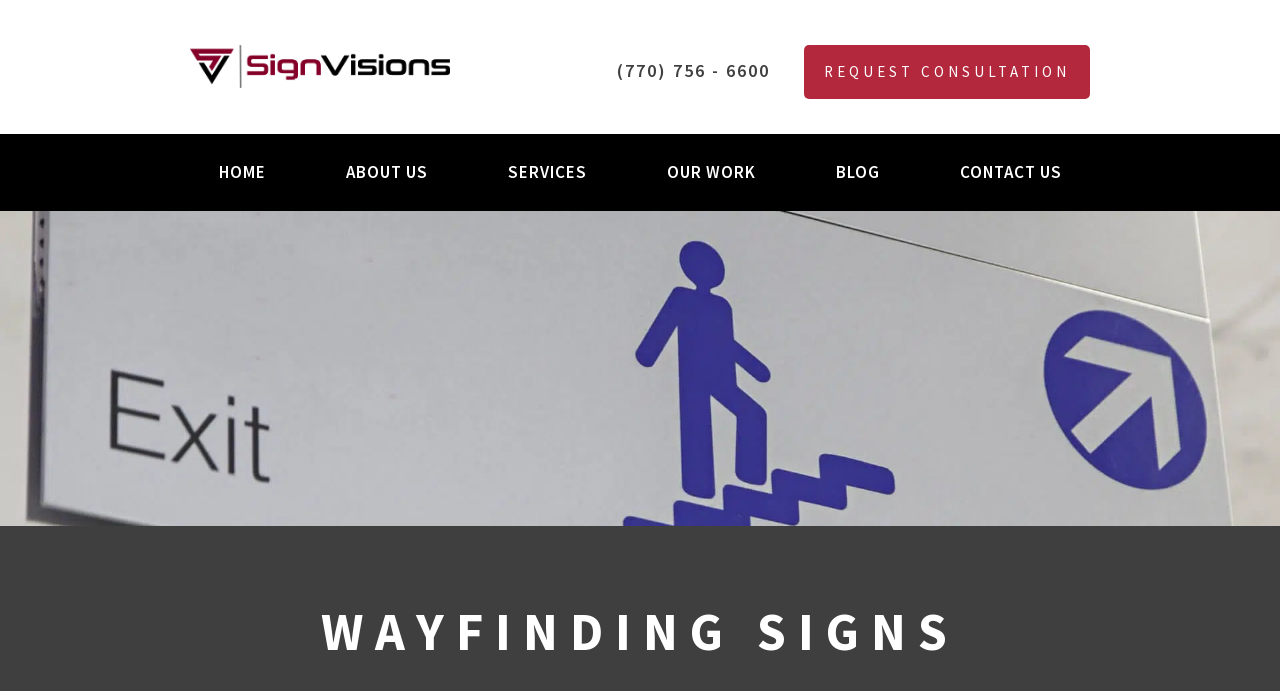

--- FILE ---
content_type: text/html; charset=UTF-8
request_url: https://signvisionsatl.com/services/wayfinding-signs/
body_size: 28923
content:
<!DOCTYPE html>
<html lang="en-US">
    <head><meta charset="UTF-8" /><script>if(navigator.userAgent.match(/MSIE|Internet Explorer/i)||navigator.userAgent.match(/Trident\/7\..*?rv:11/i)){var href=document.location.href;if(!href.match(/[?&]nowprocket/)){if(href.indexOf("?")==-1){if(href.indexOf("#")==-1){document.location.href=href+"?nowprocket=1"}else{document.location.href=href.replace("#","?nowprocket=1#")}}else{if(href.indexOf("#")==-1){document.location.href=href+"&nowprocket=1"}else{document.location.href=href.replace("#","&nowprocket=1#")}}}}</script><script>(()=>{class RocketLazyLoadScripts{constructor(){this.v="2.0.4",this.userEvents=["keydown","keyup","mousedown","mouseup","mousemove","mouseover","mouseout","touchmove","touchstart","touchend","touchcancel","wheel","click","dblclick","input"],this.attributeEvents=["onblur","onclick","oncontextmenu","ondblclick","onfocus","onmousedown","onmouseenter","onmouseleave","onmousemove","onmouseout","onmouseover","onmouseup","onmousewheel","onscroll","onsubmit"]}async t(){this.i(),this.o(),/iP(ad|hone)/.test(navigator.userAgent)&&this.h(),this.u(),this.l(this),this.m(),this.k(this),this.p(this),this._(),await Promise.all([this.R(),this.L()]),this.lastBreath=Date.now(),this.S(this),this.P(),this.D(),this.O(),this.M(),await this.C(this.delayedScripts.normal),await this.C(this.delayedScripts.defer),await this.C(this.delayedScripts.async),await this.T(),await this.F(),await this.j(),await this.A(),window.dispatchEvent(new Event("rocket-allScriptsLoaded")),this.everythingLoaded=!0,this.lastTouchEnd&&await new Promise(t=>setTimeout(t,500-Date.now()+this.lastTouchEnd)),this.I(),this.H(),this.U(),this.W()}i(){this.CSPIssue=sessionStorage.getItem("rocketCSPIssue"),document.addEventListener("securitypolicyviolation",t=>{this.CSPIssue||"script-src-elem"!==t.violatedDirective||"data"!==t.blockedURI||(this.CSPIssue=!0,sessionStorage.setItem("rocketCSPIssue",!0))},{isRocket:!0})}o(){window.addEventListener("pageshow",t=>{this.persisted=t.persisted,this.realWindowLoadedFired=!0},{isRocket:!0}),window.addEventListener("pagehide",()=>{this.onFirstUserAction=null},{isRocket:!0})}h(){let t;function e(e){t=e}window.addEventListener("touchstart",e,{isRocket:!0}),window.addEventListener("touchend",function i(o){o.changedTouches[0]&&t.changedTouches[0]&&Math.abs(o.changedTouches[0].pageX-t.changedTouches[0].pageX)<10&&Math.abs(o.changedTouches[0].pageY-t.changedTouches[0].pageY)<10&&o.timeStamp-t.timeStamp<200&&(window.removeEventListener("touchstart",e,{isRocket:!0}),window.removeEventListener("touchend",i,{isRocket:!0}),"INPUT"===o.target.tagName&&"text"===o.target.type||(o.target.dispatchEvent(new TouchEvent("touchend",{target:o.target,bubbles:!0})),o.target.dispatchEvent(new MouseEvent("mouseover",{target:o.target,bubbles:!0})),o.target.dispatchEvent(new PointerEvent("click",{target:o.target,bubbles:!0,cancelable:!0,detail:1,clientX:o.changedTouches[0].clientX,clientY:o.changedTouches[0].clientY})),event.preventDefault()))},{isRocket:!0})}q(t){this.userActionTriggered||("mousemove"!==t.type||this.firstMousemoveIgnored?"keyup"===t.type||"mouseover"===t.type||"mouseout"===t.type||(this.userActionTriggered=!0,this.onFirstUserAction&&this.onFirstUserAction()):this.firstMousemoveIgnored=!0),"click"===t.type&&t.preventDefault(),t.stopPropagation(),t.stopImmediatePropagation(),"touchstart"===this.lastEvent&&"touchend"===t.type&&(this.lastTouchEnd=Date.now()),"click"===t.type&&(this.lastTouchEnd=0),this.lastEvent=t.type,t.composedPath&&t.composedPath()[0].getRootNode()instanceof ShadowRoot&&(t.rocketTarget=t.composedPath()[0]),this.savedUserEvents.push(t)}u(){this.savedUserEvents=[],this.userEventHandler=this.q.bind(this),this.userEvents.forEach(t=>window.addEventListener(t,this.userEventHandler,{passive:!1,isRocket:!0})),document.addEventListener("visibilitychange",this.userEventHandler,{isRocket:!0})}U(){this.userEvents.forEach(t=>window.removeEventListener(t,this.userEventHandler,{passive:!1,isRocket:!0})),document.removeEventListener("visibilitychange",this.userEventHandler,{isRocket:!0}),this.savedUserEvents.forEach(t=>{(t.rocketTarget||t.target).dispatchEvent(new window[t.constructor.name](t.type,t))})}m(){const t="return false",e=Array.from(this.attributeEvents,t=>"data-rocket-"+t),i="["+this.attributeEvents.join("],[")+"]",o="[data-rocket-"+this.attributeEvents.join("],[data-rocket-")+"]",s=(e,i,o)=>{o&&o!==t&&(e.setAttribute("data-rocket-"+i,o),e["rocket"+i]=new Function("event",o),e.setAttribute(i,t))};new MutationObserver(t=>{for(const n of t)"attributes"===n.type&&(n.attributeName.startsWith("data-rocket-")||this.everythingLoaded?n.attributeName.startsWith("data-rocket-")&&this.everythingLoaded&&this.N(n.target,n.attributeName.substring(12)):s(n.target,n.attributeName,n.target.getAttribute(n.attributeName))),"childList"===n.type&&n.addedNodes.forEach(t=>{if(t.nodeType===Node.ELEMENT_NODE)if(this.everythingLoaded)for(const i of[t,...t.querySelectorAll(o)])for(const t of i.getAttributeNames())e.includes(t)&&this.N(i,t.substring(12));else for(const e of[t,...t.querySelectorAll(i)])for(const t of e.getAttributeNames())this.attributeEvents.includes(t)&&s(e,t,e.getAttribute(t))})}).observe(document,{subtree:!0,childList:!0,attributeFilter:[...this.attributeEvents,...e]})}I(){this.attributeEvents.forEach(t=>{document.querySelectorAll("[data-rocket-"+t+"]").forEach(e=>{this.N(e,t)})})}N(t,e){const i=t.getAttribute("data-rocket-"+e);i&&(t.setAttribute(e,i),t.removeAttribute("data-rocket-"+e))}k(t){Object.defineProperty(HTMLElement.prototype,"onclick",{get(){return this.rocketonclick||null},set(e){this.rocketonclick=e,this.setAttribute(t.everythingLoaded?"onclick":"data-rocket-onclick","this.rocketonclick(event)")}})}S(t){function e(e,i){let o=e[i];e[i]=null,Object.defineProperty(e,i,{get:()=>o,set(s){t.everythingLoaded?o=s:e["rocket"+i]=o=s}})}e(document,"onreadystatechange"),e(window,"onload"),e(window,"onpageshow");try{Object.defineProperty(document,"readyState",{get:()=>t.rocketReadyState,set(e){t.rocketReadyState=e},configurable:!0}),document.readyState="loading"}catch(t){console.log("WPRocket DJE readyState conflict, bypassing")}}l(t){this.originalAddEventListener=EventTarget.prototype.addEventListener,this.originalRemoveEventListener=EventTarget.prototype.removeEventListener,this.savedEventListeners=[],EventTarget.prototype.addEventListener=function(e,i,o){o&&o.isRocket||!t.B(e,this)&&!t.userEvents.includes(e)||t.B(e,this)&&!t.userActionTriggered||e.startsWith("rocket-")||t.everythingLoaded?t.originalAddEventListener.call(this,e,i,o):(t.savedEventListeners.push({target:this,remove:!1,type:e,func:i,options:o}),"mouseenter"!==e&&"mouseleave"!==e||t.originalAddEventListener.call(this,e,t.savedUserEvents.push,o))},EventTarget.prototype.removeEventListener=function(e,i,o){o&&o.isRocket||!t.B(e,this)&&!t.userEvents.includes(e)||t.B(e,this)&&!t.userActionTriggered||e.startsWith("rocket-")||t.everythingLoaded?t.originalRemoveEventListener.call(this,e,i,o):t.savedEventListeners.push({target:this,remove:!0,type:e,func:i,options:o})}}J(t,e){this.savedEventListeners=this.savedEventListeners.filter(i=>{let o=i.type,s=i.target||window;return e!==o||t!==s||(this.B(o,s)&&(i.type="rocket-"+o),this.$(i),!1)})}H(){EventTarget.prototype.addEventListener=this.originalAddEventListener,EventTarget.prototype.removeEventListener=this.originalRemoveEventListener,this.savedEventListeners.forEach(t=>this.$(t))}$(t){t.remove?this.originalRemoveEventListener.call(t.target,t.type,t.func,t.options):this.originalAddEventListener.call(t.target,t.type,t.func,t.options)}p(t){let e;function i(e){return t.everythingLoaded?e:e.split(" ").map(t=>"load"===t||t.startsWith("load.")?"rocket-jquery-load":t).join(" ")}function o(o){function s(e){const s=o.fn[e];o.fn[e]=o.fn.init.prototype[e]=function(){return this[0]===window&&t.userActionTriggered&&("string"==typeof arguments[0]||arguments[0]instanceof String?arguments[0]=i(arguments[0]):"object"==typeof arguments[0]&&Object.keys(arguments[0]).forEach(t=>{const e=arguments[0][t];delete arguments[0][t],arguments[0][i(t)]=e})),s.apply(this,arguments),this}}if(o&&o.fn&&!t.allJQueries.includes(o)){const e={DOMContentLoaded:[],"rocket-DOMContentLoaded":[]};for(const t in e)document.addEventListener(t,()=>{e[t].forEach(t=>t())},{isRocket:!0});o.fn.ready=o.fn.init.prototype.ready=function(i){function s(){parseInt(o.fn.jquery)>2?setTimeout(()=>i.bind(document)(o)):i.bind(document)(o)}return"function"==typeof i&&(t.realDomReadyFired?!t.userActionTriggered||t.fauxDomReadyFired?s():e["rocket-DOMContentLoaded"].push(s):e.DOMContentLoaded.push(s)),o([])},s("on"),s("one"),s("off"),t.allJQueries.push(o)}e=o}t.allJQueries=[],o(window.jQuery),Object.defineProperty(window,"jQuery",{get:()=>e,set(t){o(t)}})}P(){const t=new Map;document.write=document.writeln=function(e){const i=document.currentScript,o=document.createRange(),s=i.parentElement;let n=t.get(i);void 0===n&&(n=i.nextSibling,t.set(i,n));const c=document.createDocumentFragment();o.setStart(c,0),c.appendChild(o.createContextualFragment(e)),s.insertBefore(c,n)}}async R(){return new Promise(t=>{this.userActionTriggered?t():this.onFirstUserAction=t})}async L(){return new Promise(t=>{document.addEventListener("DOMContentLoaded",()=>{this.realDomReadyFired=!0,t()},{isRocket:!0})})}async j(){return this.realWindowLoadedFired?Promise.resolve():new Promise(t=>{window.addEventListener("load",t,{isRocket:!0})})}M(){this.pendingScripts=[];this.scriptsMutationObserver=new MutationObserver(t=>{for(const e of t)e.addedNodes.forEach(t=>{"SCRIPT"!==t.tagName||t.noModule||t.isWPRocket||this.pendingScripts.push({script:t,promise:new Promise(e=>{const i=()=>{const i=this.pendingScripts.findIndex(e=>e.script===t);i>=0&&this.pendingScripts.splice(i,1),e()};t.addEventListener("load",i,{isRocket:!0}),t.addEventListener("error",i,{isRocket:!0}),setTimeout(i,1e3)})})})}),this.scriptsMutationObserver.observe(document,{childList:!0,subtree:!0})}async F(){await this.X(),this.pendingScripts.length?(await this.pendingScripts[0].promise,await this.F()):this.scriptsMutationObserver.disconnect()}D(){this.delayedScripts={normal:[],async:[],defer:[]},document.querySelectorAll("script[type$=rocketlazyloadscript]").forEach(t=>{t.hasAttribute("data-rocket-src")?t.hasAttribute("async")&&!1!==t.async?this.delayedScripts.async.push(t):t.hasAttribute("defer")&&!1!==t.defer||"module"===t.getAttribute("data-rocket-type")?this.delayedScripts.defer.push(t):this.delayedScripts.normal.push(t):this.delayedScripts.normal.push(t)})}async _(){await this.L();let t=[];document.querySelectorAll("script[type$=rocketlazyloadscript][data-rocket-src]").forEach(e=>{let i=e.getAttribute("data-rocket-src");if(i&&!i.startsWith("data:")){i.startsWith("//")&&(i=location.protocol+i);try{const o=new URL(i).origin;o!==location.origin&&t.push({src:o,crossOrigin:e.crossOrigin||"module"===e.getAttribute("data-rocket-type")})}catch(t){}}}),t=[...new Map(t.map(t=>[JSON.stringify(t),t])).values()],this.Y(t,"preconnect")}async G(t){if(await this.K(),!0!==t.noModule||!("noModule"in HTMLScriptElement.prototype))return new Promise(e=>{let i;function o(){(i||t).setAttribute("data-rocket-status","executed"),e()}try{if(navigator.userAgent.includes("Firefox/")||""===navigator.vendor||this.CSPIssue)i=document.createElement("script"),[...t.attributes].forEach(t=>{let e=t.nodeName;"type"!==e&&("data-rocket-type"===e&&(e="type"),"data-rocket-src"===e&&(e="src"),i.setAttribute(e,t.nodeValue))}),t.text&&(i.text=t.text),t.nonce&&(i.nonce=t.nonce),i.hasAttribute("src")?(i.addEventListener("load",o,{isRocket:!0}),i.addEventListener("error",()=>{i.setAttribute("data-rocket-status","failed-network"),e()},{isRocket:!0}),setTimeout(()=>{i.isConnected||e()},1)):(i.text=t.text,o()),i.isWPRocket=!0,t.parentNode.replaceChild(i,t);else{const i=t.getAttribute("data-rocket-type"),s=t.getAttribute("data-rocket-src");i?(t.type=i,t.removeAttribute("data-rocket-type")):t.removeAttribute("type"),t.addEventListener("load",o,{isRocket:!0}),t.addEventListener("error",i=>{this.CSPIssue&&i.target.src.startsWith("data:")?(console.log("WPRocket: CSP fallback activated"),t.removeAttribute("src"),this.G(t).then(e)):(t.setAttribute("data-rocket-status","failed-network"),e())},{isRocket:!0}),s?(t.fetchPriority="high",t.removeAttribute("data-rocket-src"),t.src=s):t.src="data:text/javascript;base64,"+window.btoa(unescape(encodeURIComponent(t.text)))}}catch(i){t.setAttribute("data-rocket-status","failed-transform"),e()}});t.setAttribute("data-rocket-status","skipped")}async C(t){const e=t.shift();return e?(e.isConnected&&await this.G(e),this.C(t)):Promise.resolve()}O(){this.Y([...this.delayedScripts.normal,...this.delayedScripts.defer,...this.delayedScripts.async],"preload")}Y(t,e){this.trash=this.trash||[];let i=!0;var o=document.createDocumentFragment();t.forEach(t=>{const s=t.getAttribute&&t.getAttribute("data-rocket-src")||t.src;if(s&&!s.startsWith("data:")){const n=document.createElement("link");n.href=s,n.rel=e,"preconnect"!==e&&(n.as="script",n.fetchPriority=i?"high":"low"),t.getAttribute&&"module"===t.getAttribute("data-rocket-type")&&(n.crossOrigin=!0),t.crossOrigin&&(n.crossOrigin=t.crossOrigin),t.integrity&&(n.integrity=t.integrity),t.nonce&&(n.nonce=t.nonce),o.appendChild(n),this.trash.push(n),i=!1}}),document.head.appendChild(o)}W(){this.trash.forEach(t=>t.remove())}async T(){try{document.readyState="interactive"}catch(t){}this.fauxDomReadyFired=!0;try{await this.K(),this.J(document,"readystatechange"),document.dispatchEvent(new Event("rocket-readystatechange")),await this.K(),document.rocketonreadystatechange&&document.rocketonreadystatechange(),await this.K(),this.J(document,"DOMContentLoaded"),document.dispatchEvent(new Event("rocket-DOMContentLoaded")),await this.K(),this.J(window,"DOMContentLoaded"),window.dispatchEvent(new Event("rocket-DOMContentLoaded"))}catch(t){console.error(t)}}async A(){try{document.readyState="complete"}catch(t){}try{await this.K(),this.J(document,"readystatechange"),document.dispatchEvent(new Event("rocket-readystatechange")),await this.K(),document.rocketonreadystatechange&&document.rocketonreadystatechange(),await this.K(),this.J(window,"load"),window.dispatchEvent(new Event("rocket-load")),await this.K(),window.rocketonload&&window.rocketonload(),await this.K(),this.allJQueries.forEach(t=>t(window).trigger("rocket-jquery-load")),await this.K(),this.J(window,"pageshow");const t=new Event("rocket-pageshow");t.persisted=this.persisted,window.dispatchEvent(t),await this.K(),window.rocketonpageshow&&window.rocketonpageshow({persisted:this.persisted})}catch(t){console.error(t)}}async K(){Date.now()-this.lastBreath>45&&(await this.X(),this.lastBreath=Date.now())}async X(){return document.hidden?new Promise(t=>setTimeout(t)):new Promise(t=>requestAnimationFrame(t))}B(t,e){return e===document&&"readystatechange"===t||(e===document&&"DOMContentLoaded"===t||(e===window&&"DOMContentLoaded"===t||(e===window&&"load"===t||e===window&&"pageshow"===t)))}static run(){(new RocketLazyLoadScripts).t()}}RocketLazyLoadScripts.run()})();</script>
        <title>Wayfinding Signs Peachtree City | Directional Signage Fayetteville Ga | SignVisions</title>
<link data-rocket-prefetch href="https://fd.cleantalk.org" rel="dns-prefetch">
<link data-rocket-prefetch href="https://www.google-analytics.com" rel="dns-prefetch">
<link data-rocket-prefetch href="https://connect.facebook.net" rel="dns-prefetch">
<link data-rocket-prefetch href="https://www.googletagmanager.com" rel="dns-prefetch">
<link data-rocket-prefetch href="https://131831.tctm.co" rel="dns-prefetch">
<link data-rocket-prefetch href="https://www.google.com" rel="dns-prefetch">
<link data-rocket-prefetch href="https://analytics-5900.kxcdn.com" rel="dns-prefetch">
<link data-rocket-prefetch href="https://www.googleadservices.com" rel="dns-prefetch">
<style id="wpr-usedcss">img:is([sizes=auto i],[sizes^="auto," i]){contain-intrinsic-size:3000px 1500px}img.emoji{display:inline!important;border:none!important;box-shadow:none!important;height:1em!important;width:1em!important;margin:0 .07em!important;vertical-align:-.1em!important;background:0 0!important;padding:0!important}:root{--wp-block-synced-color:#7a00df;--wp-block-synced-color--rgb:122,0,223;--wp-bound-block-color:var(--wp-block-synced-color);--wp-editor-canvas-background:#ddd;--wp-admin-theme-color:#007cba;--wp-admin-theme-color--rgb:0,124,186;--wp-admin-theme-color-darker-10:#006ba1;--wp-admin-theme-color-darker-10--rgb:0,107,160.5;--wp-admin-theme-color-darker-20:#005a87;--wp-admin-theme-color-darker-20--rgb:0,90,135;--wp-admin-border-width-focus:2px}@media (min-resolution:192dpi){:root{--wp-admin-border-width-focus:1.5px}}:root{--wp--preset--font-size--normal:16px;--wp--preset--font-size--huge:42px}html :where(.has-border-color){border-style:solid}html :where([style*=border-top-color]){border-top-style:solid}html :where([style*=border-right-color]){border-right-style:solid}html :where([style*=border-bottom-color]){border-bottom-style:solid}html :where([style*=border-left-color]){border-left-style:solid}html :where([style*=border-width]){border-style:solid}html :where([style*=border-top-width]){border-top-style:solid}html :where([style*=border-right-width]){border-right-style:solid}html :where([style*=border-bottom-width]){border-bottom-style:solid}html :where([style*=border-left-width]){border-left-style:solid}html :where(img[class*=wp-image-]){height:auto;max-width:100%}:where(figure){margin:0 0 1em}html :where(.is-position-sticky){--wp-admin--admin-bar--position-offset:var(--wp-admin--admin-bar--height,0px)}@media screen and (max-width:600px){html :where(.is-position-sticky){--wp-admin--admin-bar--position-offset:0px}}:root{--wp--preset--aspect-ratio--square:1;--wp--preset--aspect-ratio--4-3:4/3;--wp--preset--aspect-ratio--3-4:3/4;--wp--preset--aspect-ratio--3-2:3/2;--wp--preset--aspect-ratio--2-3:2/3;--wp--preset--aspect-ratio--16-9:16/9;--wp--preset--aspect-ratio--9-16:9/16;--wp--preset--color--black:#000000;--wp--preset--color--cyan-bluish-gray:#abb8c3;--wp--preset--color--white:#ffffff;--wp--preset--color--pale-pink:#f78da7;--wp--preset--color--vivid-red:#cf2e2e;--wp--preset--color--luminous-vivid-orange:#ff6900;--wp--preset--color--luminous-vivid-amber:#fcb900;--wp--preset--color--light-green-cyan:#7bdcb5;--wp--preset--color--vivid-green-cyan:#00d084;--wp--preset--color--pale-cyan-blue:#8ed1fc;--wp--preset--color--vivid-cyan-blue:#0693e3;--wp--preset--color--vivid-purple:#9b51e0;--wp--preset--gradient--vivid-cyan-blue-to-vivid-purple:linear-gradient(135deg,rgb(6, 147, 227) 0%,rgb(155, 81, 224) 100%);--wp--preset--gradient--light-green-cyan-to-vivid-green-cyan:linear-gradient(135deg,rgb(122, 220, 180) 0%,rgb(0, 208, 130) 100%);--wp--preset--gradient--luminous-vivid-amber-to-luminous-vivid-orange:linear-gradient(135deg,rgb(252, 185, 0) 0%,rgb(255, 105, 0) 100%);--wp--preset--gradient--luminous-vivid-orange-to-vivid-red:linear-gradient(135deg,rgb(255, 105, 0) 0%,rgb(207, 46, 46) 100%);--wp--preset--gradient--very-light-gray-to-cyan-bluish-gray:linear-gradient(135deg,rgb(238, 238, 238) 0%,rgb(169, 184, 195) 100%);--wp--preset--gradient--cool-to-warm-spectrum:linear-gradient(135deg,rgb(74, 234, 220) 0%,rgb(151, 120, 209) 20%,rgb(207, 42, 186) 40%,rgb(238, 44, 130) 60%,rgb(251, 105, 98) 80%,rgb(254, 248, 76) 100%);--wp--preset--gradient--blush-light-purple:linear-gradient(135deg,rgb(255, 206, 236) 0%,rgb(152, 150, 240) 100%);--wp--preset--gradient--blush-bordeaux:linear-gradient(135deg,rgb(254, 205, 165) 0%,rgb(254, 45, 45) 50%,rgb(107, 0, 62) 100%);--wp--preset--gradient--luminous-dusk:linear-gradient(135deg,rgb(255, 203, 112) 0%,rgb(199, 81, 192) 50%,rgb(65, 88, 208) 100%);--wp--preset--gradient--pale-ocean:linear-gradient(135deg,rgb(255, 245, 203) 0%,rgb(182, 227, 212) 50%,rgb(51, 167, 181) 100%);--wp--preset--gradient--electric-grass:linear-gradient(135deg,rgb(202, 248, 128) 0%,rgb(113, 206, 126) 100%);--wp--preset--gradient--midnight:linear-gradient(135deg,rgb(2, 3, 129) 0%,rgb(40, 116, 252) 100%);--wp--preset--font-size--small:13px;--wp--preset--font-size--medium:20px;--wp--preset--font-size--large:36px;--wp--preset--font-size--x-large:42px;--wp--preset--spacing--20:0.44rem;--wp--preset--spacing--30:0.67rem;--wp--preset--spacing--40:1rem;--wp--preset--spacing--50:1.5rem;--wp--preset--spacing--60:2.25rem;--wp--preset--spacing--70:3.38rem;--wp--preset--spacing--80:5.06rem;--wp--preset--shadow--natural:6px 6px 9px rgba(0, 0, 0, .2);--wp--preset--shadow--deep:12px 12px 50px rgba(0, 0, 0, .4);--wp--preset--shadow--sharp:6px 6px 0px rgba(0, 0, 0, .2);--wp--preset--shadow--outlined:6px 6px 0px -3px rgb(255, 255, 255),6px 6px rgb(0, 0, 0);--wp--preset--shadow--crisp:6px 6px 0px rgb(0, 0, 0)}:where(.is-layout-flex){gap:.5em}:where(.is-layout-grid){gap:.5em}:where(.wp-block-columns.is-layout-flex){gap:2em}:where(.wp-block-columns.is-layout-grid){gap:2em}:where(.wp-block-post-template.is-layout-flex){gap:1.25em}:where(.wp-block-post-template.is-layout-grid){gap:1.25em}input[class*=apbct].apbct_special_field{display:none!important}.apbct-tooltip{border-radius:5px;background:#d3d3d3}.apbct-tooltip{display:none;position:inherit;margin-top:5px;left:5px;opacity:.9}.apbct-popup-fade:before{content:'';background:#000;position:fixed;left:0;top:0;width:100%;height:100%;opacity:.7;z-index:9999}.apbct-popup{position:fixed;top:20%;left:50%;padding:20px;width:360px;margin-left:-200px;background:#fff;border:1px solid;border-radius:4px;z-index:99999;opacity:1}.apbct-check_email_exist-bad_email,.apbct-check_email_exist-good_email,.apbct-check_email_exist-load{z-index:9999!important;transition:none!important;background-size:contain;background-repeat:no-repeat!important;background-position-x:right;background-position-y:center;cursor:pointer!important}.apbct-check_email_exist-load{background-size:contain;background-image:var(--wpr-bg-0050bbf0-fa22-4b55-9ff2-1d809a2ad1b3)!important}.apbct-check_email_exist-block{position:fixed!important;display:block!important}.apbct-check_email_exist-good_email{background-image:var(--wpr-bg-d78337a9-42b7-4eba-90a6-56b19f4bdaa0)!important}.apbct-check_email_exist-bad_email{background-image:var(--wpr-bg-0b8250de-ffe3-4524-86f4-492fec0f5711)!important}.apbct-check_email_exist-popup_description{display:none;position:fixed!important;padding:2px!important;border:1px solid #e5e8ed!important;border-radius:16px 16px 0!important;background:#fff!important;background-position-x:right!important;font-size:14px!important;text-align:center!important;transition:all 1s ease-out!important}@media screen and (max-width:782px){.apbct-check_email_exist-popup_description{width:100%!important}}.apbct_dog_one,.apbct_dog_three,.apbct_dog_two{animation-duration:1.5s;animation-iteration-count:infinite;animation-name:apbct_dog}.apbct-email-encoder-popup{width:30vw;min-width:400px;font-size:16px}.apbct-email-encoder--popup-header{font-size:16px;color:#333}.apbct-email-encoder-elements_center{display:flex;flex-direction:column;justify-content:center;align-items:center;font-size:16px!important;color:#000!important}.top-margin-long{margin-top:5px}.apbct-tooltip{display:none}.apbct-email-encoder-select-whole-email{-webkit-user-select:all;user-select:all}.apbct-email-encoder-got-it-button{all:unset;margin-top:10px;padding:5px 10px;border-radius:5px;background-color:#333;color:#fff;cursor:pointer;transition:background-color .3s}.apbct-ee-animation-wrapper{display:flex;height:60px;justify-content:center;font-size:16px;align-items:center}.apbct_dog{margin:0 5px;color:transparent;text-shadow:0 0 2px #aaa}.apbct_dog_one{animation-delay:0s}.apbct_dog_two{animation-delay:.5s}.apbct_dog_three{animation-delay:1s}@keyframes apbct_dog{0%,100%,75%{scale:100%;color:transparent;text-shadow:0 0 2px #aaa}25%{scale:200%;color:unset;text-shadow:unset}}@media screen and (max-width:782px){.apbct-email-encoder-popup{width:20vw;min-width:200px;font-size:16px;top:20%;left:75%}.apbct-email-encoder-elements_center{flex-direction:column!important;text-align:center}}a,body,canvas,caption,center,code,div,dl,fieldset,footer,form,h1,h2,header,html,i,iframe,img,label,legend,li,menu,nav,object,p,section,span,strong,table,tbody,tr,ul,video{margin:0;padding:0;border:0;font-size:100%;font:inherit;vertical-align:baseline}footer,header,menu,nav,section{display:block}body{line-height:1}ul{list-style:none}table{border-collapse:collapse;border-spacing:0}@font-face{font-family:'Source Sans Pro';src:url('https://signvisionsatl.com/wp-content/themes/signvisions/fonts/SourceSansPro-Regular.woff2') format('woff2'),url('https://signvisionsatl.com/wp-content/themes/signvisions/fonts/SourceSansPro-Regular.woff') format('woff');font-weight:400;font-style:normal;font-display:swap}@font-face{font-family:'Source Sans Pro';src:url('https://signvisionsatl.com/wp-content/themes/signvisions/fonts/SourceSansPro-Semibold.woff2') format('woff2'),url('https://signvisionsatl.com/wp-content/themes/signvisions/fonts/SourceSansPro-Semibold.woff') format('woff');font-weight:600;font-style:normal;font-display:swap}@font-face{font-family:'Source Sans Pro';src:url('https://signvisionsatl.com/wp-content/themes/signvisions/fonts/SourceSansPro-Bold.woff2') format('woff2'),url('https://signvisionsatl.com/wp-content/themes/signvisions/fonts/SourceSansPro-Bold.woff') format('woff');font-weight:700;font-style:normal;font-display:swap}@font-face{font-family:FontAwesome;src:url('https://signvisionsatl.com/wp-content/themes/signvisions/fonts/fontawesome-webfont.eot?v=4.7.0');src:url('https://signvisionsatl.com/wp-content/themes/signvisions/fonts/fontawesome-webfont.eot?#iefix&v=4.7.0') format('embedded-opentype'),url('https://signvisionsatl.com/wp-content/themes/signvisions/fonts/fontawesome-webfont.woff2?v=4.7.0') format('woff2'),url('https://signvisionsatl.com/wp-content/themes/signvisions/fonts/fontawesome-webfont.woff?v=4.7.0') format('woff'),url('https://signvisionsatl.com/wp-content/themes/signvisions/fonts/fontawesome-webfont.ttf?v=4.7.0') format('truetype'),url('https://signvisionsatl.com/wp-content/themes/signvisions/fonts/fontawesome-webfont.svg?v=4.7.0#fontawesomeregular') format('svg');font-weight:400;font-style:normal;font-display:swap}.fa{display:inline-block;font:14px/1 FontAwesome;font-size:inherit;text-rendering:auto;-webkit-font-smoothing:antialiased;-moz-osx-font-smoothing:grayscale}.fa-facebook:before{content:"\f09a"}.fa-instagram:before{content:"\f16d"}.hamburger{font:inherit;display:inline-block;overflow:visible;margin:0;padding:25px 0 15px;cursor:pointer;transition-timing-function:linear;transition-duration:.15s;transition-property:opacity,-webkit-filter;transition-property:opacity,filter;transition-property:opacity,filter,-webkit-filter;text-transform:none;color:inherit;border:0;background-color:transparent}.hamburger:hover{opacity:.7}.hamburger-box{position:relative;display:inline-block;width:40px;height:24px}.hamburger-inner{top:50%;display:block;margin-top:-2px}.hamburger-inner,.hamburger-inner:after,.hamburger-inner:before{position:absolute;width:40px;height:4px;transition-timing-function:ease;transition-duration:.15s;transition-property:-webkit-transform;transition-property:transform;transition-property:transform,-webkit-transform;border-radius:4px;background-color:#fff}.hamburger-inner:after,.hamburger-inner:before{display:block;content:''}.hamburger-inner:before{top:-10px}.hamburger-inner:after{bottom:-10px}.hamburger--spin .hamburger-inner{transition-timing-function:cubic-bezier(.55,.055,.675,.19);transition-duration:.3s}.hamburger--spin .hamburger-inner:before{transition:top .1s .34s ease-in,opacity .1s ease-in}.hamburger--spin .hamburger-inner:after{transition:bottom .1s .34s ease-in,-webkit-transform .3s cubic-bezier(.55,.055,.675,.19);transition:bottom .1s .34s ease-in,transform .3s cubic-bezier(.55,.055,.675,.19);transition:bottom .1s .34s ease-in,transform .3s cubic-bezier(.55,.055,.675,.19),-webkit-transform .3s cubic-bezier(.55,.055,.675,.19)}.hamburger--spin.is-active .hamburger-inner{transition-delay:.14s;transition-timing-function:cubic-bezier(.215,.61,.355,1);-webkit-transform:rotate(225deg);transform:rotate(225deg)}.hamburger--spin.is-active .hamburger-inner:before{top:0;transition:top .1s ease-out,opacity .1s .14s ease-out;opacity:0}.hamburger--spin.is-active .hamburger-inner:after{bottom:0;transition:bottom .1s ease-out,-webkit-transform .3s .14s cubic-bezier(.215,.61,.355,1);transition:bottom .1s ease-out,transform .3s .14s cubic-bezier(.215,.61,.355,1);transition:bottom .1s ease-out,transform .3s .14s cubic-bezier(.215,.61,.355,1),-webkit-transform .3s .14s cubic-bezier(.215,.61,.355,1);-webkit-transform:rotate(-90deg);transform:rotate(-90deg)}.owl-carousel,.owl-carousel .owl-item{-webkit-tap-highlight-color:transparent;position:relative}.owl-carousel{display:none;width:100%;z-index:1}.owl-carousel .owl-stage{position:relative;-ms-touch-action:pan-Y;-moz-backface-visibility:hidden}.owl-carousel .owl-stage:after{content:".";display:block;clear:both;visibility:hidden;line-height:0;height:0}.owl-carousel .owl-stage-outer{position:relative;overflow:hidden;-webkit-transform:translate3d(0,0,0)}.owl-carousel .owl-item{-webkit-backface-visibility:hidden;-moz-backface-visibility:hidden;-ms-backface-visibility:hidden;-webkit-transform:translate3d(0,0,0);-moz-transform:translate3d(0,0,0);-ms-transform:translate3d(0,0,0)}.owl-carousel .owl-item{min-height:1px;float:left;-webkit-backface-visibility:hidden;-webkit-touch-callout:none}.owl-carousel .owl-item img{display:block;width:100%}.owl-carousel .owl-dots.disabled,.owl-carousel .owl-nav.disabled{display:none}.no-js .owl-carousel,.owl-carousel.owl-loaded{display:block}.owl-carousel .owl-dot,.owl-carousel .owl-nav .owl-next,.owl-carousel .owl-nav .owl-prev{cursor:pointer;cursor:hand;-webkit-user-select:none;-khtml-user-select:none;-moz-user-select:none;-ms-user-select:none;user-select:none}.owl-carousel.owl-loading{opacity:0;display:block}.owl-carousel.owl-hidden{opacity:0}.owl-carousel.owl-refresh .owl-item{visibility:hidden}.owl-carousel.owl-drag .owl-item{-webkit-user-select:none;-moz-user-select:none;-ms-user-select:none;user-select:none}.owl-carousel.owl-grab{cursor:move;cursor:grab}.owl-carousel.owl-rtl{direction:rtl}.owl-carousel.owl-rtl .owl-item{float:right}.owl-carousel .animated{animation-duration:1s;animation-fill-mode:both}.owl-carousel .owl-animated-in{z-index:0}.owl-carousel .owl-animated-out{z-index:1}.owl-carousel .fadeOut{animation-name:fadeOut}@keyframes fadeOut{0%{opacity:1}100%{opacity:0}}.owl-height{transition:height .5s ease-in-out}.owl-carousel .owl-item .owl-lazy{opacity:0;transition:opacity .4s ease}.owl-carousel .owl-item img.owl-lazy{transform-style:preserve-3d}.owl-carousel .owl-video-play-icon{position:absolute;height:80px;width:80px;left:50%;top:50%;margin-left:-40px;margin-top:-40px;background:var(--wpr-bg-49977f7e-6111-4ce6-9733-ea35b6252ed3) no-repeat;cursor:pointer;z-index:1;-webkit-backface-visibility:hidden;transition:transform .1s ease}.owl-carousel .owl-video-play-icon:hover{-ms-transform:scale(1.3,1.3);transform:scale(1.3,1.3)}.owl-carousel .owl-video-playing .owl-video-play-icon{display:none}.owl-carousel .owl-video-frame{position:relative;z-index:1;height:100%;width:100%}@font-face{font-display:swap;font-family:swiper-icons;src:url('data:application/font-woff;charset=utf-8;base64, [base64]//wADZ2x5ZgAAAywAAADMAAAD2MHtryVoZWFkAAABbAAAADAAAAA2E2+eoWhoZWEAAAGcAAAAHwAAACQC9gDzaG10eAAAAigAAAAZAAAArgJkABFsb2NhAAAC0AAAAFoAAABaFQAUGG1heHAAAAG8AAAAHwAAACAAcABAbmFtZQAAA/gAAAE5AAACXvFdBwlwb3N0AAAFNAAAAGIAAACE5s74hXjaY2BkYGAAYpf5Hu/j+W2+MnAzMYDAzaX6QjD6/4//Bxj5GA8AuRwMYGkAPywL13jaY2BkYGA88P8Agx4j+/8fQDYfA1AEBWgDAIB2BOoAeNpjYGRgYNBh4GdgYgABEMnIABJzYNADCQAACWgAsQB42mNgYfzCOIGBlYGB0YcxjYGBwR1Kf2WQZGhhYGBiYGVmgAFGBiQQkOaawtDAoMBQxXjg/wEGPcYDDA4wNUA2CCgwsAAAO4EL6gAAeNpj2M0gyAACqxgGNWBkZ2D4/wMA+xkDdgAAAHjaY2BgYGaAYBkGRgYQiAHyGMF8FgYHIM3DwMHABGQrMOgyWDLEM1T9/w8UBfEMgLzE////P/5//f/V/xv+r4eaAAeMbAxwIUYmIMHEgKYAYjUcsDAwsLKxc3BycfPw8jEQA/[base64]/uznmfPFBNODM2K7MTQ45YEAZqGP81AmGGcF3iPqOop0r1SPTaTbVkfUe4HXj97wYE+yNwWYxwWu4v1ugWHgo3S1XdZEVqWM7ET0cfnLGxWfkgR42o2PvWrDMBSFj/IHLaF0zKjRgdiVMwScNRAoWUoH78Y2icB/yIY09An6AH2Bdu/UB+yxopYshQiEvnvu0dURgDt8QeC8PDw7Fpji3fEA4z/PEJ6YOB5hKh4dj3EvXhxPqH/SKUY3rJ7srZ4FZnh1PMAtPhwP6fl2PMJMPDgeQ4rY8YT6Gzao0eAEA409DuggmTnFnOcSCiEiLMgxCiTI6Cq5DZUd3Qmp10vO0LaLTd2cjN4fOumlc7lUYbSQcZFkutRG7g6JKZKy0RmdLY680CDnEJ+UMkpFFe1RN7nxdVpXrC4aTtnaurOnYercZg2YVmLN/d/gczfEimrE/fs/bOuq29Zmn8tloORaXgZgGa78yO9/cnXm2BpaGvq25Dv9S4E9+5SIc9PqupJKhYFSSl47+Qcr1mYNAAAAeNptw0cKwkAAAMDZJA8Q7OUJvkLsPfZ6zFVERPy8qHh2YER+3i/BP83vIBLLySsoKimrqKqpa2hp6+jq6RsYGhmbmJqZSy0sraxtbO3sHRydnEMU4uR6yx7JJXveP7WrDycAAAAAAAH//wACeNpjYGRgYOABYhkgZgJCZgZNBkYGLQZtIJsFLMYAAAw3ALgAeNolizEKgDAQBCchRbC2sFER0YD6qVQiBCv/H9ezGI6Z5XBAw8CBK/m5iQQVauVbXLnOrMZv2oLdKFa8Pjuru2hJzGabmOSLzNMzvutpB3N42mNgZGBg4GKQYzBhYMxJLMlj4GBgAYow/P/PAJJhLM6sSoWKfWCAAwDAjgbRAAB42mNgYGBkAIIbCZo5IPrmUn0hGA0AO8EFTQAA');font-weight:400;font-style:normal}:root{--swiper-theme-color:#007aff}.swiper{margin-left:auto;margin-right:auto;position:relative;overflow:hidden;list-style:none;padding:0;z-index:1;display:block}.swiper-wrapper{position:relative;width:100%;height:100%;z-index:1;display:flex;transition-property:transform;transition-timing-function:var(--swiper-wrapper-transition-timing-function,initial);box-sizing:content-box}.swiper-wrapper{transform:translate3d(0,0,0)}.swiper-horizontal{touch-action:pan-y}.swiper-slide{flex-shrink:0;width:100%;height:100%;position:relative;transition-property:transform;display:block}.swiper-backface-hidden .swiper-slide{transform:translateZ(0);-webkit-backface-visibility:hidden;backface-visibility:hidden}.swiper-lazy-preloader{width:42px;height:42px;position:absolute;left:50%;top:50%;margin-left:-21px;margin-top:-21px;z-index:10;transform-origin:50%;box-sizing:border-box;border:4px solid var(--swiper-preloader-color,var(--swiper-theme-color));border-radius:50%;border-top-color:transparent}.swiper-watch-progress .swiper-slide-visible .swiper-lazy-preloader,.swiper:not(.swiper-watch-progress) .swiper-lazy-preloader{animation:1s linear infinite swiper-preloader-spin}@keyframes swiper-preloader-spin{0%{transform:rotate(0)}100%{transform:rotate(360deg)}}:root{--swiper-navigation-size:44px}.swiper-button-next,.swiper-button-prev{position:absolute;top:var(--swiper-navigation-top-offset,50%);width:calc(var(--swiper-navigation-size)/ 44 * 27);height:var(--swiper-navigation-size);margin-top:calc(0px - (var(--swiper-navigation-size)/ 2));z-index:10;cursor:pointer;display:flex;align-items:center;justify-content:center;color:var(--swiper-navigation-color,var(--swiper-theme-color))}.swiper-button-next.swiper-button-disabled,.swiper-button-prev.swiper-button-disabled{opacity:.35;cursor:auto;pointer-events:none}.swiper-button-next.swiper-button-hidden,.swiper-button-prev.swiper-button-hidden{opacity:0;cursor:auto;pointer-events:none}.swiper-navigation-disabled .swiper-button-next,.swiper-navigation-disabled .swiper-button-prev{display:none!important}.swiper-button-next svg,.swiper-button-prev svg{width:100%;height:100%;object-fit:contain;transform-origin:center}.swiper-button-prev{left:var(--swiper-navigation-sides-offset,10px);right:auto}.swiper-button-lock{display:none}.swiper-button-next:after,.swiper-button-prev:after{font-family:swiper-icons;font-size:var(--swiper-navigation-size);text-transform:none!important;letter-spacing:0;font-variant:initial;line-height:1}.swiper-button-prev:after{content:'prev'}.swiper-button-next{right:var(--swiper-navigation-sides-offset,10px);left:auto}.swiper-button-next:after{content:'next'}.swiper-pagination{position:absolute;text-align:center;transition:.3s opacity;transform:translate3d(0,0,0);z-index:10}.swiper-scrollbar{border-radius:var(--swiper-scrollbar-border-radius,10px);position:relative;touch-action:none;background:var(--swiper-scrollbar-bg-color,rgba(0,0,0,.1))}.swiper-scrollbar-disabled>.swiper-scrollbar,.swiper-scrollbar.swiper-scrollbar-disabled{display:none!important}.swiper-horizontal>.swiper-scrollbar,.swiper-scrollbar.swiper-scrollbar-horizontal{position:absolute;left:var(--swiper-scrollbar-sides-offset,1%);bottom:var(--swiper-scrollbar-bottom,4px);top:var(--swiper-scrollbar-top,auto);z-index:50;height:var(--swiper-scrollbar-size,4px);width:calc(100% - 2 * var(--swiper-scrollbar-sides-offset,1%))}.swiper-scrollbar.swiper-scrollbar-vertical{position:absolute;left:var(--swiper-scrollbar-left,auto);right:var(--swiper-scrollbar-right,4px);top:var(--swiper-scrollbar-sides-offset,1%);z-index:50;width:var(--swiper-scrollbar-size,4px);height:calc(100% - 2 * var(--swiper-scrollbar-sides-offset,1%))}.swiper-scrollbar-drag{height:100%;width:100%;position:relative;background:var(--swiper-scrollbar-drag-bg-color,rgba(0,0,0,.5));border-radius:var(--swiper-scrollbar-border-radius,10px);left:0;top:0}.swiper-scrollbar-lock{display:none}.swiper-zoom-container{width:100%;height:100%;display:flex;justify-content:center;align-items:center;text-align:center}.swiper-zoom-container>canvas,.swiper-zoom-container>img,.swiper-zoom-container>svg{max-width:100%;max-height:100%;object-fit:contain}.swiper-slide-zoomed{cursor:move;touch-action:none}.swiper .swiper-notification{position:absolute;left:0;top:0;pointer-events:none;opacity:0;z-index:-1000}.fancybox-image,.fancybox-inner,.fancybox-nav,.fancybox-nav span,.fancybox-outer,.fancybox-skin,.fancybox-tmp,.fancybox-wrap,.fancybox-wrap iframe,.fancybox-wrap object{padding:0;margin:0;border:0;outline:0;vertical-align:top}.fancybox-wrap{position:absolute;top:0;left:0;-webkit-transform:translate3d(0,0,0);transform:translate3d(0,0,0);z-index:8020}.fancybox-skin{position:relative;background:#f9f9f9;color:#444;text-shadow:none;-webkit-border-radius:4px;-moz-border-radius:4px;border-radius:4px}.fancybox-opened{z-index:8030}.fancybox-opened .fancybox-skin{-webkit-box-shadow:0 10px 25px rgba(0,0,0,.5);-moz-box-shadow:0 10px 25px rgba(0,0,0,.5);box-shadow:0 10px 25px rgba(0,0,0,.5)}.fancybox-inner,.fancybox-outer{position:relative}.fancybox-inner{overflow:hidden}.fancybox-type-iframe .fancybox-inner{-webkit-overflow-scrolling:touch}.fancybox-error{color:#444;font:14px/20px "Helvetica Neue",Helvetica,Arial,sans-serif;margin:0;padding:15px;white-space:nowrap}.fancybox-iframe,.fancybox-image{display:block;width:100%;height:100%}.fancybox-image{max-width:100%;max-height:100%}#fancybox-loading,.fancybox-close,.fancybox-next span,.fancybox-prev span{background-image:var(--wpr-bg-8a7b1f40-8a1e-4090-ac4a-bfdf594f5d34)}#fancybox-loading{position:fixed;top:50%;left:50%;margin-top:-22px;margin-left:-22px;background-position:0 -108px;opacity:.8;cursor:pointer;z-index:8060}#fancybox-loading div{width:44px;height:44px;background:var(--wpr-bg-7d2ca779-e149-45d0-bb5f-faffbb76c06e) center center no-repeat}.fancybox-close{position:absolute;top:-18px;right:-18px;width:36px;height:36px;cursor:pointer;z-index:8040}.fancybox-nav{position:absolute;top:0;width:40%;height:100%;cursor:pointer;text-decoration:none;background:var(--wpr-bg-74aad5e7-b054-4eea-8697-ccd6d5da0e8d);-webkit-tap-highlight-color:transparent;z-index:8040}.fancybox-prev{left:0}.fancybox-next{right:0}.fancybox-nav span{position:absolute;top:50%;width:36px;height:34px;margin-top:-18px;cursor:pointer;z-index:8040;visibility:hidden}.fancybox-prev span{left:10px;background-position:0 -36px}.fancybox-next span{right:10px;background-position:0 -72px}.fancybox-nav:hover span{visibility:visible}.fancybox-tmp{position:absolute;top:-99999px;left:-99999px;max-width:99999px;max-height:99999px;overflow:visible!important}.fancybox-lock{overflow:visible!important;width:auto}.fancybox-lock body{overflow:hidden!important}.fancybox-lock-test{overflow-y:hidden!important}.fancybox-overlay{position:absolute;top:0;left:0;overflow:hidden;display:none;z-index:8010;background:var(--wpr-bg-02a572a9-280e-4e01-b471-ed4214203abd)}.fancybox-overlay-fixed{position:fixed;bottom:0;right:0}.fancybox-lock .fancybox-overlay{overflow:auto;overflow-y:scroll}.fancybox-title{visibility:hidden;font:13px/20px "Helvetica Neue",Helvetica,Arial,sans-serif;position:relative;text-shadow:none;z-index:8050}.fancybox-opened .fancybox-title{visibility:visible}.fancybox-title-float-wrap{position:absolute;bottom:0;right:50%;margin-bottom:-35px;z-index:8050;text-align:center}.fancybox-title-float-wrap .child{display:inline-block;margin-right:-100%;padding:2px 20px;background:0 0;background:rgba(0,0,0,.8);-webkit-border-radius:15px;-moz-border-radius:15px;border-radius:15px;text-shadow:0 1px 2px #222;color:#fff;font-weight:700;line-height:24px;white-space:nowrap}.fancybox-title-outside-wrap{position:relative;margin-top:10px;color:#fff}.fancybox-title-inside-wrap{padding-top:10px}.fancybox-title-over-wrap{position:absolute;bottom:0;left:0;color:#fff;padding:10px;background:#000;background:rgba(0,0,0,.8)}@media only screen and (-webkit-min-device-pixel-ratio:1.5),only screen and (min--moz-device-pixel-ratio:1.5),only screen and (min-device-pixel-ratio:1.5){#fancybox-loading,.fancybox-close,.fancybox-next span,.fancybox-prev span{background-image:url(https://signvisionsatl.com/wp-content/themes/signvisions/lib/fancybox/fancybox_sprite@2x.png);background-size:44px 152px}#fancybox-loading div{background-image:var(--wpr-bg-cb6582e6-ca09-4b2a-be84-d1440dafb391);background-size:24px 24px}}*{margin:0;padding:0;outline:0;box-sizing:border-box;-webkit-appearance:none;-webkit-text-size-adjust:100%}:not(.no-transition):not(.sub-menu):not(.fancybox-wrap){-webkit-transition:.5s ease-out;-webkit-transition-property:background,color,opacity;transition:.5s ease-out 0s;transition-property:background,color,opacity}body,html{min-height:100%}body{font-size:20px;line-height:1.6;font-family:'Source Sans Pro',sans-serif;color:#000;background:#fff;min-width:100%}input:-webkit-autofill,input:-webkit-autofill:active,input:-webkit-autofill:focus,input:-webkit-autofill:hover{-webkit-box-shadow:0 0 0 30px #fff inset}a{color:#b3283d;text-decoration:none;cursor:pointer}a:hover,input[type=button]:hover,input[type=submit]:hover{opacity:.7;cursor:pointer}a img{border:0}img{max-width:100%;height:auto}strong{font-weight:700}p{padding-bottom:12px}p:last-child{padding-bottom:0}p:empty{display:none}h1,h2{font-weight:700}h1{font-size:36px;padding-bottom:30px}h2{font-size:21px;padding-bottom:20px}.hidden{display:none}main{display:block}.inner{width:900px;margin:0 auto}.btn{display:inline-block;background:#b3283d;font-size:15px;letter-spacing:4px;color:#fff;text-transform:uppercase;padding:15px 20px;border-radius:5px}.owl-carousel .owl-nav>:hover{opacity:.7}.owl-carousel .owl-nav .owl-next,.owl-carousel .owl-nav .owl-prev{display:inline-block;width:15px;height:25px;position:absolute;top:50%;margin-top:-10px;background-repeat:no-repeat}.owl-carousel .owl-nav .owl-prev{left:0;background-image:var(--wpr-bg-f4670bd2-38c5-435e-a8c5-55ce58ff68db)}.owl-carousel .owl-nav .owl-next{right:0;background-image:var(--wpr-bg-b22650e1-d6c6-4093-8a26-aa387077b2f7)}.owl-carousel .owl-dots{text-align:center;margin-top:30px}.owl-carousel .owl-dots .owl-dot{display:inline-block;width:8px;height:8px;border:1px solid #fff;border-radius:50%;margin:0 8px}.owl-carousel .owl-dots .owl-dot:hover{background:#fff}.owl-carousel .owl-dots .owl-dot.active{background:#fff}.scrollbar-corner+div{margin-top:25px!important}.custom-scroll-hor-track{width:100%;height:7px;background:rgba(0,0,0,.2);border-radius:10px;-webkit-transition:background 250ms linear;transition:background 250ms linear}.custom-scroll-hor-track.dragging,.custom-scroll-hor-track:hover{background:rgba(0,0,0,.15)}.custom-scroll-hor-handle{height:7px}.custom-scroll-hor-handle .right{width:100%;height:7px;position:absolute;right:0;top:0;background:rgba(0,0,0,.4);border-top-left-radius:3px;border-bottom-left-radius:3px;border-top-right-radius:3px;border-bottom-right-radius:3px}.fancybox-skin{border-radius:0}.fancybox-opened .fancybox-skin{box-shadow:none}.fancybox-close{width:16px;height:15px;top:25px;right:25px;background:url('https://signvisionsatl.com/wp-content/themes/signvisions/images/close-icon.png')}.fancybox-nav:hover{opacity:1}.fancybox-nav span{width:28px;border:2px solid #848484;border-radius:3px;background-color:#fff;background-size:9px 16px;background-repeat:no-repeat;visibility:visible!important}.fancybox-prev span{background-image:url('https://signvisionsatl.com/wp-content/themes/signvisions/images/arrow-gray-left.png');background-position:40% 50%}.fancybox-next span{background-image:url('https://signvisionsatl.com/wp-content/themes/signvisions/images/arrow-gray-right.png');background-position:60% 50%}#site-header{padding:45px 0 35px}#site-header .inner{display:flex;justify-content:space-between;align-content:center}#site-header .logo-wrap{width:260px}#site-header .logo-wrap a,#site-header .logo-wrap img{display:block}#site-header .c2a-wrap .phone{display:inline-block;font-size:18px;font-weight:600;letter-spacing:2px;color:#3f3f3f;margin-right:30px}#site-nav{position:sticky;top:0;background:#000;text-align:center;z-index:5}#site-nav .toggle-menu{display:none}#site-nav li{display:inline-block;position:relative;padding:0 38px}#site-nav li:first-child{padding-left:0}#site-nav li:last-child{padding-right:0}#site-nav li a{display:block;font-size:17px;font-weight:600;letter-spacing:1px;color:#fff;text-transform:uppercase;padding:25px 0}#site-nav li.current-menu-parent>a,#site-nav li:hover>a{color:#b3283d;opacity:1}#site-nav li ul{display:none;position:absolute;top:100%;left:50%;width:300px;background:#b3283d;text-align:center;padding:25px 0;margin-left:-150px}#site-nav li ul:before{content:'';position:absolute;top:-18px;left:50%;width:0;height:0;border-left:18px solid transparent;border-right:18px solid transparent;border-bottom:18px solid #b3283d;margin-left:-18px}#site-nav li ul li{display:block;padding:0}#site-nav li ul li a{padding:20px 50px}#site-nav li ul li.current-menu-parent a,#site-nav li ul li:hover a{color:#d0d0d0}section{position:relative}.section-home-slider .slide{position:relative;display:flex;align-items:flex-end;height:600px;padding-bottom:70px;text-align:center}.section-home-slider .slide .bg{position:absolute;top:0;left:0;width:100%;height:100%;object-fit:cover;object-position:50% 50%;-webkit-filter:brightness(50%);filter:brightness(50%)}.section-home-slider .slide .inner{position:relative;z-index:1}.section-home-slider .slide h1{width:70%;margin:0 auto;font-size:46px;font-weight:600;line-height:1.2;color:#fff}.section-home-slider .owl-nav .owl-prev{left:calc((100% - 1140px)/ 2)}.section-home-slider .owl-nav .owl-next{right:calc((100% - 1140px)/ 2)}.section-home-slider .owl-dots{position:absolute;bottom:20px;left:0;width:100%;margin-top:0}.section-el-top-logo{position:absolute;top:0;left:50%;width:60px;height:50px;margin-left:-30px;background-size:contain;background-repeat:no-repeat}.section-featured-projects{margin-top:-60px}.section-featured-projects header{position:relative;width:560px;background:#fff;text-align:center;padding-bottom:60px}.section-featured-projects .owl-carousel .slide ul{display:flex;flex-direction:column}.section-featured-projects .owl-carousel .slide ul li{margin-bottom:20px}.section-featured-projects .owl-carousel .slide ul li a{display:block}.section-featured-projects .owl-carousel .slide ul li img{margin-bottom:6px}.section-featured-projects .owl-carousel .slide ul li h2{font-size:14px;font-weight:600;text-align:center;text-transform:uppercase;padding-bottom:0}.section-featured-projects .owl-carousel .owl-nav .owl-next,.section-featured-projects .owl-carousel .owl-nav .owl-prev{margin-top:-60px}.section-featured-projects .owl-carousel .owl-nav .owl-prev{left:-50px}.section-featured-projects .owl-carousel .owl-nav .owl-next{right:-50px}.section-affiliates{padding:40px 0 70px;clear:both}.section-affiliates h1{padding-bottom:50px}.section-affiliates .affiliates-list{display:flex;justify-content:space-between;align-items:center}.section-affiliates .affiliates-list li{margin:0 20px}.section-affiliates .affiliates-list li:first-child{margin-left:0}.section-affiliates .affiliates-list li:last-child{margin-right:0}.section-affiliates .affiliates-list li a{display:block}.section-affiliates .affiliates-list li a img{display:block;min-width:55px;max-height:60px}.section-affiliates .affiliates-list li a img,::-ms-backdrop{width:100%}.section-affiliates .affiliates-list li a:hover{opacity:1}.section-affiliates h2{padding-bottom:10px}.page-service .page-head .head-image{height:315px;background-size:cover;background-position:50% 50%}.page-service .service-title{background:#3f3f3f;color:#fff;text-align:center;padding:70px 0}.page-service .service-title h1{display:inline-block;font-size:52px;line-height:72px;letter-spacing:12px;color:#fff;text-transform:uppercase;padding:0 0 0 160px;background-size:contain;background-position:0 50%;background-repeat:no-repeat}.page-service .service-title h1{padding-left:0}.page-service .page-content{padding:100px 0 80px}.page-service .page-content .gallery-wrap{margin-bottom:50px}.page-service .page-content .gallery-wrap h2{font-size:36px;letter-spacing:3px;text-align:center;text-transform:uppercase;padding-bottom:30px}.page-service .page-content .gallery-wrap .owl-carousel .slide,.page-service .page-content .swiper-wrapper{transition-property:transform;transition-timing-function:var(--swiper-wrapper-transition-timing-function,initial)}.page-service .page-content .swiper-default-wrapper{position:relative;margin-bottom:8px;padding:0 90px;margin-inline:-90px}.page-service .page-content .swiper-default{position:unset}.page-service .page-content .swiper-default .swiper-slide{height:460px;background-size:cover;background-position:50% 50%}.page-service .page-content .swiper-default .swiper-button-next::after,.page-service .page-content .swiper-default .swiper-button-prev::after{content:"";border-bottom:3px solid #333;border-left:3px solid #333;width:16px;aspect-ratio:1/1}.page-service .page-content .swiper-default .swiper-button-prev::after{transform:rotate(45deg)}.page-service .page-content .swiper-default .swiper-button-next::after{transform:rotate(-135deg)}.page-service .page-content .swiper-thumbs .swiper-slide{opacity:.6;aspect-ratio:1/1;background-size:cover;background-position:50% 50%;transition:opacity .4s;cursor:pointer}.page-service .page-content .swiper-thumbs .swiper-slide-thumb-active{opacity:1}.page-service .page-content .swiper-thumbs .swiper-slide:hover{opacity:1}@media (max-width:1172px){.page-service .page-content .swiper-default-wrapper{padding:0;margin-inline:0}}.page-contact-us .page-content{padding:60px 0 100px}.page-contact-us .page-content h1{padding-bottom:60px}#site-footer,#site-footer a{color:#fff}#site-footer{line-height:1.4}#site-footer .footer-top{position:relative;padding:50px 0}#site-footer .footer-top .bg{position:absolute;top:0;left:0;width:100%;height:100%;object-fit:cover;object-position:50% 50%}#site-footer .footer-top .inner{position:relative;display:flex;justify-content:space-between;z-index:1}#site-footer .footer-top .inner .column-left{width:34%}#site-footer .footer-top .inner .column-right{width:62%}#site-footer .footer-top .logo{display:block;margin-bottom:15px}#site-footer .footer-top .social{margin-bottom:15px}#site-footer .footer-top .social li{display:inline-block;margin-right:3px}#site-footer .footer-top .social li:last-child{margin-right:0}#site-footer .footer-top .social li a{margin-bottom:0}#site-footer .footer-top .social li i{font-size:14px}#site-footer .footer-top .map{width:100%;height:350px}#site-footer .footer-bottom{font-size:16px;background:#000;text-align:center;padding:10px 0}#site-footer .footer-bottom svg{display:inline-block;width:150px;height:auto;vertical-align:middle;margin-left:10px}#site-footer .footer-bottom svg *{transition:none}@media (max-width:1480px){.section-home-slider .owl-nav .owl-prev{left:20px}.section-home-slider .owl-nav .owl-next{right:20px}}@media (max-width:1200px){.section-home-slider .inner{padding-left:80px;padding-right:80px}.section-featured-projects>.inner{width:calc(100% - 140px)}}@media (max-width:940px){body{font-size:18px;line-height:1.4}.btn{letter-spacing:2px}.inner{width:auto;padding-left:20px;padding-right:20px}.inner .inner{padding-left:0!important;padding-right:0!important}#site-header .inner{flex-direction:column;align-items:center}#site-header .inner .logo-wrap{margin-bottom:20px}#site-nav li{padding:0 20px}.section-home-slider .slide{height:500px}.section-home-slider .slide .inner{flex-direction:column;align-items:center}.section-home-slider .column-right,.section-home-slider .slide .column-left{width:100%}.section-home-slider .slide .column-left{margin:0 0 40px;text-align:center}.section-featured-projects .owl-carousel .slide ul li h2{line-height:1.2}.page-service .service-title h1{font-size:40px;padding-left:120px}}@media (max-width:780px){h1{font-size:32px}#site-header .inner .c2a-wrap{text-align:center}#site-header .inner .c2a-wrap .phone{display:block;margin:0 0 20px}#site-nav{position:relative}#site-nav .toggle-menu{display:inline-block}#site-nav .menu{display:none;padding-bottom:10px}#site-nav .menu li{display:block;padding-left:0;padding-right:0}#site-nav .menu li a{padding:10px 0}#site-nav .menu li ul{display:block;position:relative;width:auto;top:0;left:0;margin:15px 0 0}.section-featured-projects header{width:auto}.section-featured-projects{margin-top:0;padding-top:20px}.section-affiliates .affiliates-list{flex-wrap:wrap}.section-affiliates .affiliates-list li{flex-grow:0;flex-basis:30%;margin:0 0 30px}.section-affiliates .affiliates-list li a img{margin-left:auto;margin-right:auto}#site-footer .footer-top .inner{flex-direction:column}#site-footer .footer-top .inner .column-left,#site-footer .footer-top .inner .column-right{width:auto}#site-footer .footer-top .inner .column-left{margin-bottom:40px;text-align:center}.page-service .service-title h1{font-size:34px;line-height:1.4;letter-spacing:6px;padding:70px 0 0;background-size:auto 60px;background-position:50% 0}.page-service .service-title h1{padding-top:0}}@media (max-width:480px){body{font-size:16px;line-height:1.2}h1,h2{line-height:1.2}h1{font-size:28px}h2{font-size:20px}.btn{letter-spacing:0}.section-home-slider .inner{padding-left:60px;padding-right:60px}.section-home-slider .slide h1{font-size:26px;font-weight:700}.section-affiliates .affiliates-list li{flex-basis:45%}#site-footer .footer-bottom svg{display:block;margin:5px auto 0}}#mysticky-nav{width:100%;position:static;height:auto!important}.fancybox-margin{margin-right:0}</style><link rel="preload" data-rocket-preload as="image" href="https://signvisionsatl.com/wp-content/uploads/2018/01/iStock-688494578-1920x1702.jpg" fetchpriority="high">

        

        <meta name="format-detection" content="telephone=no">

        <meta name="viewport" content="width=device-width, initial-scale=1.0, maximum-scale=1.0, user-scalable=1" />

        <link rel="apple-touch-icon-precomposed" sizes="57x57" href="https://signvisionsatl.com/wp-content/themes/signvisions/images/favicons/apple-touch-icon-57x57.png" />
		<link rel="apple-touch-icon-precomposed" sizes="114x114" href="https://signvisionsatl.com/wp-content/themes/signvisions/images/favicons/apple-touch-icon-114x114.png" />
		<link rel="apple-touch-icon-precomposed" sizes="72x72" href="https://signvisionsatl.com/wp-content/themes/signvisions/images/favicons/apple-touch-icon-72x72.png" />
		<link rel="apple-touch-icon-precomposed" sizes="144x144" href="https://signvisionsatl.com/wp-content/themes/signvisions/images/favicons/apple-touch-icon-144x144.png" />
		<link rel="apple-touch-icon-precomposed" sizes="60x60" href="https://signvisionsatl.com/wp-content/themes/signvisions/images/favicons/apple-touch-icon-60x60.png" />
		<link rel="apple-touch-icon-precomposed" sizes="120x120" href="https://signvisionsatl.com/wp-content/themes/signvisions/images/favicons/apple-touch-icon-120x120.png" />
		<link rel="apple-touch-icon-precomposed" sizes="76x76" href="https://signvisionsatl.com/wp-content/themes/signvisions/images/favicons/apple-touch-icon-76x76.png" />
		<link rel="apple-touch-icon-precomposed" sizes="152x152" href="https://signvisionsatl.com/wp-content/themes/signvisions/images/favicons/apple-touch-icon-152x152.png" />
		<link rel="icon" type="image/png" href="https://signvisionsatl.com/wp-content/themes/signvisions/images/favicons/favicon-196x196.png" sizes="196x196" />
		<link rel="icon" type="image/png" href="https://signvisionsatl.com/wp-content/themes/signvisions/images/favicons/favicon-96x96.png" sizes="96x96" />
		<link rel="icon" type="image/png" href="https://signvisionsatl.com/wp-content/themes/signvisions/images/favicons/favicon-32x32.png" sizes="32x32" />
		<link rel="icon" type="image/png" href="https://signvisionsatl.com/wp-content/themes/signvisions/images/favicons/favicon-16x16.png" sizes="16x16" />
		<link rel="icon" type="image/png" href="https://signvisionsatl.com/wp-content/themes/signvisions/images/favicons/favicon-128.png" sizes="128x128" />
		<meta name="application-name" content="SignVisions"/>
		<meta name="msapplication-TileColor" content="#FFFFFF" />
		<meta name="msapplication-TileImage" content="https://signvisionsatl.com/wp-content/themes/signvisions/images/favicons/mstile-144x144.png" />
		<meta name="msapplication-square70x70logo" content="https://signvisionsatl.com/wp-content/themes/signvisions/images/favicons/mstile-70x70.png" />
		<meta name="msapplication-square150x150logo" content="https://signvisionsatl.com/wp-content/themes/signvisions/images/favicons/mstile-150x150.png" />
		<meta name="msapplication-wide310x150logo" content="https://signvisionsatl.com/wp-content/themes/signvisions/images/favicons/mstile-310x150.png" />
		<meta name="msapplication-square310x310logo" content="https://signvisionsatl.com/wp-content/themes/signvisions/images/favicons/mstile-310x310.png" />
       
        
    <style type="text/css"></style>

    <meta name='robots' content='index, follow, max-image-preview:large, max-snippet:-1, max-video-preview:-1' />

            <script data-no-defer="1" data-ezscrex="false" data-cfasync="false" data-pagespeed-no-defer data-cookieconsent="ignore">
                var ctPublicFunctions = {"_ajax_nonce":"04db02c76a","_rest_nonce":"d954895f8a","_ajax_url":"\/wp-admin\/admin-ajax.php","_rest_url":"https:\/\/signvisionsatl.com\/wp-json\/","data__cookies_type":"none","data__ajax_type":"rest","data__bot_detector_enabled":"1","data__frontend_data_log_enabled":1,"cookiePrefix":"","wprocket_detected":true,"host_url":"signvisionsatl.com","text__ee_click_to_select":"Click to select the whole data","text__ee_original_email":"The complete one is","text__ee_got_it":"Got it","text__ee_blocked":"Blocked","text__ee_cannot_connect":"Cannot connect","text__ee_cannot_decode":"Can not decode email. Unknown reason","text__ee_email_decoder":"CleanTalk email decoder","text__ee_wait_for_decoding":"The magic is on the way!","text__ee_decoding_process":"Please wait a few seconds while we decode the contact data."}
            </script>
        
            <script data-no-defer="1" data-ezscrex="false" data-cfasync="false" data-pagespeed-no-defer data-cookieconsent="ignore">
                var ctPublic = {"_ajax_nonce":"04db02c76a","settings__forms__check_internal":"1","settings__forms__check_external":"0","settings__forms__force_protection":0,"settings__forms__search_test":"1","settings__forms__wc_add_to_cart":"0","settings__data__bot_detector_enabled":"1","settings__sfw__anti_crawler":0,"blog_home":"https:\/\/signvisionsatl.com\/","pixel__setting":"0","pixel__enabled":false,"pixel__url":null,"data__email_check_before_post":"1","data__email_check_exist_post":0,"data__cookies_type":"none","data__key_is_ok":true,"data__visible_fields_required":true,"wl_brandname":"Anti-Spam by CleanTalk","wl_brandname_short":"CleanTalk","ct_checkjs_key":"e93fce3f5920c89702055eefa3ea6fb00fcd14907c1d1ae86900793522f5b509","emailEncoderPassKey":"ad1e6da1a8f767a4b9b7578083fb0458","bot_detector_forms_excluded":"W10=","advancedCacheExists":true,"varnishCacheExists":false,"wc_ajax_add_to_cart":false}
            </script>
        
	<!-- This site is optimized with the Yoast SEO plugin v26.6 - https://yoast.com/wordpress/plugins/seo/ -->
	<meta name="description" content="SignVisions creates wayfinding signs which communicate to your customers clearly and effectively. Call us at 770-756-6600." />
	<link rel="canonical" href="https://signvisionsatl.com/services/wayfinding-signs/" />
	<meta property="og:locale" content="en_US" />
	<meta property="og:type" content="article" />
	<meta property="og:title" content="Wayfinding Signs Peachtree City | Directional Signage Fayetteville Ga | SignVisions" />
	<meta property="og:description" content="SignVisions creates wayfinding signs which communicate to your customers clearly and effectively. Call us at 770-756-6600." />
	<meta property="og:url" content="https://signvisionsatl.com/services/wayfinding-signs/" />
	<meta property="og:site_name" content="SignVisions" />
	<meta property="article:publisher" content="https://www.facebook.com/signvisionsatl/" />
	<meta property="article:modified_time" content="2019-07-16T19:46:49+00:00" />
	<meta name="twitter:card" content="summary_large_image" />
	<meta name="twitter:label1" content="Est. reading time" />
	<meta name="twitter:data1" content="1 minute" />
	<script type="application/ld+json" class="yoast-schema-graph">{"@context":"https://schema.org","@graph":[{"@type":"WebPage","@id":"https://signvisionsatl.com/services/wayfinding-signs/","url":"https://signvisionsatl.com/services/wayfinding-signs/","name":"Wayfinding Signs Peachtree City | Directional Signage Fayetteville Ga | SignVisions","isPartOf":{"@id":"https://signvisionsatl.com/#website"},"datePublished":"2018-01-15T16:14:03+00:00","dateModified":"2019-07-16T19:46:49+00:00","description":"SignVisions creates wayfinding signs which communicate to your customers clearly and effectively. Call us at 770-756-6600.","breadcrumb":{"@id":"https://signvisionsatl.com/services/wayfinding-signs/#breadcrumb"},"inLanguage":"en-US","potentialAction":[{"@type":"ReadAction","target":["https://signvisionsatl.com/services/wayfinding-signs/"]}]},{"@type":"BreadcrumbList","@id":"https://signvisionsatl.com/services/wayfinding-signs/#breadcrumb","itemListElement":[{"@type":"ListItem","position":1,"name":"Home","item":"https://signvisionsatl.com/"},{"@type":"ListItem","position":2,"name":"Services","item":"https://signvisionsatl.com/services/"},{"@type":"ListItem","position":3,"name":"Wayfinding Signs"}]},{"@type":"WebSite","@id":"https://signvisionsatl.com/#website","url":"https://signvisionsatl.com/","name":"SignVisions","description":"Signs and Graphics that Capture your Vision","publisher":{"@id":"https://signvisionsatl.com/#organization"},"potentialAction":[{"@type":"SearchAction","target":{"@type":"EntryPoint","urlTemplate":"https://signvisionsatl.com/?s={search_term_string}"},"query-input":{"@type":"PropertyValueSpecification","valueRequired":true,"valueName":"search_term_string"}}],"inLanguage":"en-US"},{"@type":"Organization","@id":"https://signvisionsatl.com/#organization","name":"SignVisions","url":"https://signvisionsatl.com/","logo":{"@type":"ImageObject","inLanguage":"en-US","@id":"https://signvisionsatl.com/#/schema/logo/image/","url":"https://signvisionsatl.com/wp-content/uploads/2018/01/SignVisions_HeaderLogo.png","contentUrl":"https://signvisionsatl.com/wp-content/uploads/2018/01/SignVisions_HeaderLogo.png","width":"391","height":"84","caption":"SignVisions"},"image":{"@id":"https://signvisionsatl.com/#/schema/logo/image/"},"sameAs":["https://www.facebook.com/signvisionsatl/","https://www.instagram.com/signvisionsatl/"]}]}</script>
	<!-- / Yoast SEO plugin. -->


<link rel='dns-prefetch' href='//fd.cleantalk.org' />

<link rel="alternate" title="oEmbed (JSON)" type="application/json+oembed" href="https://signvisionsatl.com/wp-json/oembed/1.0/embed?url=https%3A%2F%2Fsignvisionsatl.com%2Fservices%2Fwayfinding-signs%2F" />
<link rel="alternate" title="oEmbed (XML)" type="text/xml+oembed" href="https://signvisionsatl.com/wp-json/oembed/1.0/embed?url=https%3A%2F%2Fsignvisionsatl.com%2Fservices%2Fwayfinding-signs%2F&#038;format=xml" />
<style id='wp-img-auto-sizes-contain-inline-css' type='text/css'></style>
<style id='wp-emoji-styles-inline-css' type='text/css'></style>
<style id='wp-block-library-inline-css' type='text/css'></style><style id='global-styles-inline-css' type='text/css'></style>

<style id='classic-theme-styles-inline-css' type='text/css'></style>












<script type="text/javascript" src="https://signvisionsatl.com/wp-content/plugins/cleantalk-spam-protect/js/apbct-public-bundle_int-protection.min.js?ver=6.70.1_1767015970" id="apbct-public-bundle_int-protection.min-js-js" data-rocket-defer defer></script>
<script type="rocketlazyloadscript" data-minify="1" data-rocket-type="text/javascript" data-rocket-src="https://signvisionsatl.com/wp-content/cache/min/1/ct-bot-detector-wrapper.js?ver=1767088475" id="ct_bot_detector-js" defer="defer" data-wp-strategy="defer"></script>
<script type="rocketlazyloadscript" data-rocket-type="text/javascript" data-rocket-src="https://signvisionsatl.com/wp-includes/js/jquery/jquery.min.js?ver=3.7.1" id="jquery-core-js" data-rocket-defer defer></script>
<script type="rocketlazyloadscript" data-rocket-type="text/javascript" data-rocket-src="https://signvisionsatl.com/wp-includes/js/jquery/jquery-migrate.min.js?ver=3.4.1" id="jquery-migrate-js" data-rocket-defer defer></script>
<link rel="https://api.w.org/" href="https://signvisionsatl.com/wp-json/" /><link rel="EditURI" type="application/rsd+xml" title="RSD" href="https://signvisionsatl.com/xmlrpc.php?rsd" />
<meta name="generator" content="WordPress 6.9" />
<link rel='shortlink' href='https://signvisionsatl.com/?p=103' />
<meta http-equiv="Content-Security-Policy" content="upgrade-insecure-requests">

<meta name="google-site-verification" content="-8t6sZb1UKRhXaklzxRyKAo3NolrK-MkgeZyvMI0CV0" />

<!-- Google Tag Manager -->
<script type="rocketlazyloadscript">(function(w,d,s,l,i){w[l]=w[l]||[];w[l].push({'gtm.start':
new Date().getTime(),event:'gtm.js'});var f=d.getElementsByTagName(s)[0],
j=d.createElement(s),dl=l!='dataLayer'?'&l='+l:'';j.async=true;j.src=
'https://www.googletagmanager.com/gtm.js?id='+i+dl;f.parentNode.insertBefore(j,f);
})(window,document,'script','dataLayer','GTM-5VR8ZFC');</script>
<!-- End Google Tag Manager --><style id="mystickymenu" type="text/css"></style>			<style type="text/css">
																															</style>
			
<!--BEGIN: TRACKING CODE MANAGER (v2.5.0) BY INTELLYWP.COM IN HEAD//-->
<!-- Global site tag (gtag.js) - Google Analytics -->
<script type="rocketlazyloadscript" async data-rocket-src="https://www.googletagmanager.com/gtag/js?id=UA-108373115-1"></script>
<script type="rocketlazyloadscript">
  window.dataLayer = window.dataLayer || [];
  function gtag(){dataLayer.push(arguments);}
  gtag('js', new Date());

  gtag('config', 'UA-108373115-1');
</script>

<script type="rocketlazyloadscript" data-minify="1" async data-rocket-src="https://signvisionsatl.com/wp-content/cache/min/1/t.js?ver=1767088476"></script>
<!--END: https://wordpress.org/plugins/tracking-code-manager IN HEAD//--><!-- Schema optimized by Schema Pro --><script type="application/ld+json">{"@context":"https://schema.org","@type":"Service","name":"Wayfinding Signs","serviceType":"Sign Company","provider":{"@type":"LocalBusiness","name":"SignVisions","image":{"@type":"ImageObject","url":"https://signvisionsatl.com/wp-content/uploads/2021/12/SignVisions-Logo.jpg?v=1640215406","width":186,"height":182}},"areaServed":{"@type":"State","name":"Interior Signs, Exterior Signs, Vehicle Wraps, Event Displays"},"description":"Upon entering your business, customers want direction. Although directions could be communicated through a secretary or employee, wayfinding signage allows for information to be communicated instantly. Utilizing the latest in technical advancements and industry experience, the team at SignVisions can create signs which will fit with your building’s style while being informative for your customers.\r\n\r\nWayfinding Signs streamline a customer’s experience.\r\n\r\nDirectional signs can help guide a customer where they desire to go instantaneously. Instead of having to stop to ask the location of the restroom or a person’s office, the customer can simply see the informative sign and continue with their mission. This method is not only a faster process for the customer, it also frees up your employees to manage other important concerns which reach beyond the location of the elevator. SignVisions creates wayfinding signs which communicate to your customers clearly and effectively. Our locations in Fayetteville and Peachtree City, GA are ready to help clients throughout Fayette, Coweta, and Spalding counties."}</script><!-- / Schema optimized by Schema Pro --><!-- site-navigation-element Schema optimized by Schema Pro --><script type="application/ld+json">{"@context":"https:\/\/schema.org","@graph":[{"@context":"https:\/\/schema.org","@type":"SiteNavigationElement","id":"site-navigation","name":"Home","url":"https:\/\/signvisionsatl.com\/"},{"@context":"https:\/\/schema.org","@type":"SiteNavigationElement","id":"site-navigation","name":"About Us","url":"https:\/\/signvisionsatl.com\/about-us\/"},{"@context":"https:\/\/schema.org","@type":"SiteNavigationElement","id":"site-navigation","name":"Services","url":"https:\/\/signvisionsatl.com\/services\/"},{"@context":"https:\/\/schema.org","@type":"SiteNavigationElement","id":"site-navigation","name":"Interior Signs","url":"https:\/\/signvisionsatl.com\/service-category\/interior-signs\/"},{"@context":"https:\/\/schema.org","@type":"SiteNavigationElement","id":"site-navigation","name":"Exterior Signs","url":"https:\/\/signvisionsatl.com\/service-category\/exterior-signs\/"},{"@context":"https:\/\/schema.org","@type":"SiteNavigationElement","id":"site-navigation","name":"Vehicle Wraps & Graphics","url":"https:\/\/signvisionsatl.com\/service-category\/vehicle-wraps-graphics\/"},{"@context":"https:\/\/schema.org","@type":"SiteNavigationElement","id":"site-navigation","name":"Events Displays & Promotions","url":"https:\/\/signvisionsatl.com\/service-category\/events-displays-promotions\/"},{"@context":"https:\/\/schema.org","@type":"SiteNavigationElement","id":"site-navigation","name":"Our Work","url":"https:\/\/signvisionsatl.com\/our-work\/"},{"@context":"https:\/\/schema.org","@type":"SiteNavigationElement","id":"site-navigation","name":"Blog","url":"https:\/\/signvisionsatl.com\/blog\/"},{"@context":"https:\/\/schema.org","@type":"SiteNavigationElement","id":"site-navigation","name":"Contact Us","url":"https:\/\/signvisionsatl.com\/contact-us\/"}]}</script><!-- / site-navigation-element Schema optimized by Schema Pro --><!-- breadcrumb Schema optimized by Schema Pro --><script type="application/ld+json">{"@context":"https:\/\/schema.org","@type":"BreadcrumbList","itemListElement":[{"@type":"ListItem","position":1,"item":{"@id":"https:\/\/signvisionsatl.com\/","name":"Home"}},{"@type":"ListItem","position":2,"item":{"@id":"https:\/\/signvisionsatl.com\/services\/","name":"Services"}},{"@type":"ListItem","position":3,"item":{"@id":"https:\/\/signvisionsatl.com\/services\/wayfinding-signs\/","name":"Wayfinding Signs"}}]}</script><!-- / breadcrumb Schema optimized by Schema Pro -->			<style id="wpsp-style-frontend"></style>
			<link rel="icon" href="https://signvisionsatl.com/wp-content/uploads/2018/01/cropped-Red_SignVisions_Arrow-150x150.png" sizes="32x32" />
<link rel="icon" href="https://signvisionsatl.com/wp-content/uploads/2018/01/cropped-Red_SignVisions_Arrow-225x225.png" sizes="192x192" />
<link rel="apple-touch-icon" href="https://signvisionsatl.com/wp-content/uploads/2018/01/cropped-Red_SignVisions_Arrow-225x225.png" />
<meta name="msapplication-TileImage" content="https://signvisionsatl.com/wp-content/uploads/2018/01/cropped-Red_SignVisions_Arrow-300x300.png" />
<noscript><style id="rocket-lazyload-nojs-css">.rll-youtube-player, [data-lazy-src]{display:none !important;}</style></noscript>
		<style></style>
    <style id="wpr-lazyload-bg-container"></style><style id="wpr-lazyload-bg-exclusion"></style>
<noscript>
<style id="wpr-lazyload-bg-nostyle">.owl-carousel .owl-video-play-icon{--wpr-bg-49977f7e-6111-4ce6-9733-ea35b6252ed3: url('https://signvisionsatl.com/wp-content/themes/signvisions/css/owl.video.play.png');}#fancybox-loading div{--wpr-bg-7d2ca779-e149-45d0-bb5f-faffbb76c06e: url('https://signvisionsatl.com/wp-content/themes/signvisions/lib/fancybox/fancybox_loading.gif');}#fancybox-loading div{--wpr-bg-cb6582e6-ca09-4b2a-be84-d1440dafb391: url('https://signvisionsatl.com/wp-content/themes/signvisions/lib/fancybox/fancybox_loading@2x.gif');}.fancybox-nav{--wpr-bg-74aad5e7-b054-4eea-8697-ccd6d5da0e8d: url('https://signvisionsatl.com/wp-content/themes/signvisions/lib/fancybox/blank.gif');}.fancybox-overlay{--wpr-bg-02a572a9-280e-4e01-b471-ed4214203abd: url('https://signvisionsatl.com/wp-content/themes/signvisions/lib/fancybox/fancybox_overlay.png');}.fancybox-close{--wpr-bg-8412c5d4-0418-433f-b0b8-e1841e155e49: url('https://signvisionsatl.com/wp-content/themes/signvisions/images/close-icon.png');}.apbct-check_email_exist-load{--wpr-bg-0050bbf0-fa22-4b55-9ff2-1d809a2ad1b3: url('https://signvisionsatl.com/wp-content/plugins/cleantalk-spam-protect/css/images/checking_email.gif');}.apbct-check_email_exist-good_email{--wpr-bg-d78337a9-42b7-4eba-90a6-56b19f4bdaa0: url('https://signvisionsatl.com/wp-content/plugins/cleantalk-spam-protect/css/images/good_email.svg');}.apbct-check_email_exist-bad_email{--wpr-bg-0b8250de-ffe3-4524-86f4-492fec0f5711: url('https://signvisionsatl.com/wp-content/plugins/cleantalk-spam-protect/css/images/bad_email.svg');}#fancybox-loading,.fancybox-close,.fancybox-next span,.fancybox-prev span{--wpr-bg-8a7b1f40-8a1e-4090-ac4a-bfdf594f5d34: url('https://signvisionsatl.com/wp-content/themes/signvisions/lib/fancybox/fancybox_sprite.png');}#fancybox-loading,.fancybox-close,.fancybox-next span,.fancybox-prev span{--wpr-bg-5eb43746-694b-4718-9d13-5165da0f9645: url('https://signvisionsatl.com/wp-content/themes/signvisions/lib/fancybox/fancybox_sprite@2x.png');}.owl-carousel .owl-nav .owl-prev{--wpr-bg-f4670bd2-38c5-435e-a8c5-55ce58ff68db: url('https://signvisionsatl.com/wp-content/themes/signvisions/images/arrow-white-left.png');}.owl-carousel .owl-nav .owl-next{--wpr-bg-b22650e1-d6c6-4093-8a26-aa387077b2f7: url('https://signvisionsatl.com/wp-content/themes/signvisions/images/arrow-white-right.png');}.fancybox-prev span{--wpr-bg-acb15cba-a32c-4190-bebb-c63605bf79b2: url('https://signvisionsatl.com/wp-content/themes/signvisions/images/arrow-gray-left.png');}.fancybox-next span{--wpr-bg-b7209734-7f2e-4b19-a48d-38fdcf97b6cf: url('https://signvisionsatl.com/wp-content/themes/signvisions/images/arrow-gray-right.png');}</style>
</noscript>
<script type="application/javascript">const rocket_pairs = [{"selector":".owl-carousel .owl-video-play-icon","style":".owl-carousel .owl-video-play-icon{--wpr-bg-49977f7e-6111-4ce6-9733-ea35b6252ed3: url('https:\/\/signvisionsatl.com\/wp-content\/themes\/signvisions\/css\/owl.video.play.png');}","hash":"49977f7e-6111-4ce6-9733-ea35b6252ed3","url":"https:\/\/signvisionsatl.com\/wp-content\/themes\/signvisions\/css\/owl.video.play.png"},{"selector":"#fancybox-loading div","style":"#fancybox-loading div{--wpr-bg-7d2ca779-e149-45d0-bb5f-faffbb76c06e: url('https:\/\/signvisionsatl.com\/wp-content\/themes\/signvisions\/lib\/fancybox\/fancybox_loading.gif');}","hash":"7d2ca779-e149-45d0-bb5f-faffbb76c06e","url":"https:\/\/signvisionsatl.com\/wp-content\/themes\/signvisions\/lib\/fancybox\/fancybox_loading.gif"},{"selector":"#fancybox-loading div","style":"#fancybox-loading div{--wpr-bg-cb6582e6-ca09-4b2a-be84-d1440dafb391: url('https:\/\/signvisionsatl.com\/wp-content\/themes\/signvisions\/lib\/fancybox\/fancybox_loading@2x.gif');}","hash":"cb6582e6-ca09-4b2a-be84-d1440dafb391","url":"https:\/\/signvisionsatl.com\/wp-content\/themes\/signvisions\/lib\/fancybox\/fancybox_loading@2x.gif"},{"selector":".fancybox-nav","style":".fancybox-nav{--wpr-bg-74aad5e7-b054-4eea-8697-ccd6d5da0e8d: url('https:\/\/signvisionsatl.com\/wp-content\/themes\/signvisions\/lib\/fancybox\/blank.gif');}","hash":"74aad5e7-b054-4eea-8697-ccd6d5da0e8d","url":"https:\/\/signvisionsatl.com\/wp-content\/themes\/signvisions\/lib\/fancybox\/blank.gif"},{"selector":".fancybox-overlay","style":".fancybox-overlay{--wpr-bg-02a572a9-280e-4e01-b471-ed4214203abd: url('https:\/\/signvisionsatl.com\/wp-content\/themes\/signvisions\/lib\/fancybox\/fancybox_overlay.png');}","hash":"02a572a9-280e-4e01-b471-ed4214203abd","url":"https:\/\/signvisionsatl.com\/wp-content\/themes\/signvisions\/lib\/fancybox\/fancybox_overlay.png"},{"selector":".fancybox-close","style":".fancybox-close{--wpr-bg-8412c5d4-0418-433f-b0b8-e1841e155e49: url('https:\/\/signvisionsatl.com\/wp-content\/themes\/signvisions\/images\/close-icon.png');}","hash":"8412c5d4-0418-433f-b0b8-e1841e155e49","url":"https:\/\/signvisionsatl.com\/wp-content\/themes\/signvisions\/images\/close-icon.png"},{"selector":".apbct-check_email_exist-load","style":".apbct-check_email_exist-load{--wpr-bg-0050bbf0-fa22-4b55-9ff2-1d809a2ad1b3: url('https:\/\/signvisionsatl.com\/wp-content\/plugins\/cleantalk-spam-protect\/css\/images\/checking_email.gif');}","hash":"0050bbf0-fa22-4b55-9ff2-1d809a2ad1b3","url":"https:\/\/signvisionsatl.com\/wp-content\/plugins\/cleantalk-spam-protect\/css\/images\/checking_email.gif"},{"selector":".apbct-check_email_exist-good_email","style":".apbct-check_email_exist-good_email{--wpr-bg-d78337a9-42b7-4eba-90a6-56b19f4bdaa0: url('https:\/\/signvisionsatl.com\/wp-content\/plugins\/cleantalk-spam-protect\/css\/images\/good_email.svg');}","hash":"d78337a9-42b7-4eba-90a6-56b19f4bdaa0","url":"https:\/\/signvisionsatl.com\/wp-content\/plugins\/cleantalk-spam-protect\/css\/images\/good_email.svg"},{"selector":".apbct-check_email_exist-bad_email","style":".apbct-check_email_exist-bad_email{--wpr-bg-0b8250de-ffe3-4524-86f4-492fec0f5711: url('https:\/\/signvisionsatl.com\/wp-content\/plugins\/cleantalk-spam-protect\/css\/images\/bad_email.svg');}","hash":"0b8250de-ffe3-4524-86f4-492fec0f5711","url":"https:\/\/signvisionsatl.com\/wp-content\/plugins\/cleantalk-spam-protect\/css\/images\/bad_email.svg"},{"selector":"#fancybox-loading,.fancybox-close,.fancybox-next span,.fancybox-prev span","style":"#fancybox-loading,.fancybox-close,.fancybox-next span,.fancybox-prev span{--wpr-bg-8a7b1f40-8a1e-4090-ac4a-bfdf594f5d34: url('https:\/\/signvisionsatl.com\/wp-content\/themes\/signvisions\/lib\/fancybox\/fancybox_sprite.png');}","hash":"8a7b1f40-8a1e-4090-ac4a-bfdf594f5d34","url":"https:\/\/signvisionsatl.com\/wp-content\/themes\/signvisions\/lib\/fancybox\/fancybox_sprite.png"},{"selector":"#fancybox-loading,.fancybox-close,.fancybox-next span,.fancybox-prev span","style":"#fancybox-loading,.fancybox-close,.fancybox-next span,.fancybox-prev span{--wpr-bg-5eb43746-694b-4718-9d13-5165da0f9645: url('https:\/\/signvisionsatl.com\/wp-content\/themes\/signvisions\/lib\/fancybox\/fancybox_sprite@2x.png');}","hash":"5eb43746-694b-4718-9d13-5165da0f9645","url":"https:\/\/signvisionsatl.com\/wp-content\/themes\/signvisions\/lib\/fancybox\/fancybox_sprite@2x.png"},{"selector":".owl-carousel .owl-nav .owl-prev","style":".owl-carousel .owl-nav .owl-prev{--wpr-bg-f4670bd2-38c5-435e-a8c5-55ce58ff68db: url('https:\/\/signvisionsatl.com\/wp-content\/themes\/signvisions\/images\/arrow-white-left.png');}","hash":"f4670bd2-38c5-435e-a8c5-55ce58ff68db","url":"https:\/\/signvisionsatl.com\/wp-content\/themes\/signvisions\/images\/arrow-white-left.png"},{"selector":".owl-carousel .owl-nav .owl-next","style":".owl-carousel .owl-nav .owl-next{--wpr-bg-b22650e1-d6c6-4093-8a26-aa387077b2f7: url('https:\/\/signvisionsatl.com\/wp-content\/themes\/signvisions\/images\/arrow-white-right.png');}","hash":"b22650e1-d6c6-4093-8a26-aa387077b2f7","url":"https:\/\/signvisionsatl.com\/wp-content\/themes\/signvisions\/images\/arrow-white-right.png"},{"selector":".fancybox-prev span","style":".fancybox-prev span{--wpr-bg-acb15cba-a32c-4190-bebb-c63605bf79b2: url('https:\/\/signvisionsatl.com\/wp-content\/themes\/signvisions\/images\/arrow-gray-left.png');}","hash":"acb15cba-a32c-4190-bebb-c63605bf79b2","url":"https:\/\/signvisionsatl.com\/wp-content\/themes\/signvisions\/images\/arrow-gray-left.png"},{"selector":".fancybox-next span","style":".fancybox-next span{--wpr-bg-b7209734-7f2e-4b19-a48d-38fdcf97b6cf: url('https:\/\/signvisionsatl.com\/wp-content\/themes\/signvisions\/images\/arrow-gray-right.png');}","hash":"b7209734-7f2e-4b19-a48d-38fdcf97b6cf","url":"https:\/\/signvisionsatl.com\/wp-content\/themes\/signvisions\/images\/arrow-gray-right.png"}]; const rocket_excluded_pairs = [];</script><meta name="generator" content="WP Rocket 3.20.2" data-wpr-features="wpr_lazyload_css_bg_img wpr_remove_unused_css wpr_delay_js wpr_defer_js wpr_minify_js wpr_lazyload_images wpr_lazyload_iframes wpr_preconnect_external_domains wpr_oci wpr_image_dimensions wpr_minify_css wpr_desktop" /></head>

    <body class="wp-singular service-template-default single single-service postid-103 wp-theme-signvisions wp-schema-pro-2.10.5">
        <!-- Google Tag Manager (noscript) -->
<noscript><iframe src="https://www.googletagmanager.com/ns.html?id=GTM-5VR8ZFC"
height="0" width="0" style="display:none;visibility:hidden"></iframe></noscript>
<!-- End Google Tag Manager (noscript) -->

    	<div  id="fb-root"></div>
		<script type="rocketlazyloadscript">
			(function(d, s, id) {
			var js, fjs = d.getElementsByTagName(s)[0];
			if (d.getElementById(id)) return;
			js = d.createElement(s); js.id = id;
			js.src = 'https://connect.facebook.net/en_US/sdk.js#xfbml=1&version=v2.11&appId=184663302120058';
			fjs.parentNode.insertBefore(js, fjs);
			}(document, 'script', 'facebook-jssdk'));
		</script>
    	<header  id="site-header">
    		<div  class="inner">
    			<div  class="logo-wrap">
    				<a href="https://signvisionsatl.com" class="logo">
    					<img width="2351" height="386" src="https://signvisionsatl.com/wp-content/uploads/2021/12/SV_High_Res_without_tagline.png" alt="SignVisions">
    				</a>
    			</div>

    			<div  class="c2a-wrap">
    				
    				<a href="tel:7707566600" class="phone" onClick="gtag('event', 'Header (770) 756 - 6600', {'event_category' : 'Click on Header (770) 756 - 6600', 'event_label' : 'Header (770) 756 - 6600'});">
    					(770) 756 - 6600    				</a>

    				<a href="https://signvisionsatl.com/contact-us/" class="btn">
    					Request Consultation    				</a>
    			</div>
    		</div>
    	</header>

    	<nav id="site-nav">
    		<div  class="inner">
    			<a href="#" class="toggle-menu hamburger hamburger--spin">
					<div class="hamburger-box">
						<div class="hamburger-inner"></div>
					</div>
				</a>

    			<ul id="menu-main-menu" class="menu"><li id="menu-item-17" class="menu-item menu-item-type-post_type menu-item-object-page menu-item-home current-service-parent menu-item-17"><a href="https://signvisionsatl.com/" title="Our Homepage">Home</a></li>
<li id="menu-item-18" class="menu-item menu-item-type-post_type menu-item-object-page menu-item-18"><a href="https://signvisionsatl.com/about-us/" title="About Sign Vision">About Us</a></li>
<li id="menu-item-23" class="menu-item menu-item-type-custom menu-item-object-custom menu-item-has-children menu-item-23"><a href="https://signvisionsatl.com/services/" title="Our Services">Services</a>
<ul class="sub-menu">
	<li id="menu-item-30" class="menu-item menu-item-type-taxonomy menu-item-object-service-category current-service-ancestor current-menu-parent current-service-parent menu-item-30"><a href="https://signvisionsatl.com/service-category/interior-signs/">Interior Signs</a></li>
	<li id="menu-item-29" class="menu-item menu-item-type-taxonomy menu-item-object-service-category menu-item-29"><a href="https://signvisionsatl.com/service-category/exterior-signs/">Exterior Signs</a></li>
	<li id="menu-item-31" class="menu-item menu-item-type-taxonomy menu-item-object-service-category menu-item-31"><a href="https://signvisionsatl.com/service-category/vehicle-wraps-graphics/">Vehicle Wraps &#038; Graphics</a></li>
	<li id="menu-item-28" class="menu-item menu-item-type-taxonomy menu-item-object-service-category menu-item-28"><a href="https://signvisionsatl.com/service-category/events-displays-promotions/">Events Displays &#038; Promotions</a></li>
</ul>
</li>
<li id="menu-item-22" class="menu-item menu-item-type-post_type menu-item-object-page menu-item-22"><a href="https://signvisionsatl.com/our-work/">Our Work</a></li>
<li id="menu-item-19" class="menu-item menu-item-type-post_type menu-item-object-page current_page_parent menu-item-19"><a href="https://signvisionsatl.com/blog/">Blog</a></li>
<li id="menu-item-20" class="menu-item menu-item-type-post_type menu-item-object-page menu-item-20"><a href="https://signvisionsatl.com/contact-us/">Contact Us</a></li>
</ul>    		</div>
    	</nav>
<main  class="page-service">
	<section  class="page-head">
		<div  class="head-image" style="background-image: url('https://signvisionsatl.com/wp-content/uploads/2018/01/iStock-688494578-1920x1702.jpg')"></div>
		
		<div  class="service-title">
			<div  class="inner">
				<h1 class="">
					Wayfinding Signs				</h1>
			</div>
		</div>
	</section>
	
	<section  class="page-content">
		<div  class="section-el-top-logo" style="background-image: url('https://signvisionsatl.com/wp-content/uploads/2018/01/Grey_SignVisions_Arrow.png')"></div>

		<div  class="gallery-wrap js-gallery-wrap">
			<div class="inner">
				<h2>
					Gallery				</h2>
				
					
				<div class="swiper-default-wrapper">
					<div class="swiper swiper-default js-swiper">
						<div class="swiper-wrapper">
															<div class="swiper-slide" style="background-image: url('https://signvisionsatl.com/wp-content/uploads/2018/01/iStock-688494578.jpg')"></div>
															<div class="swiper-slide" style="background-image: url('https://signvisionsatl.com/wp-content/uploads/2018/01/iStock-805115748.jpg')"></div>
															<div class="swiper-slide" style="background-image: url('https://signvisionsatl.com/wp-content/uploads/2018/01/iStock-636380662.jpg')"></div>
													</div>

						<div class="swiper-actions">
							<a href="#" class="swiper-button-prev"></a>

							<a href="#" class="swiper-button-next"></a>
						</div>
					</div>
				</div>

				<div class="swiper swiper-thumbs js-swiper-thumbs">
					<div class="swiper-wrapper">
													<div class="swiper-slide" style="background-image: url('https://signvisionsatl.com/wp-content/uploads/2018/01/iStock-688494578.jpg')"></div>
													<div class="swiper-slide" style="background-image: url('https://signvisionsatl.com/wp-content/uploads/2018/01/iStock-805115748.jpg')"></div>
													<div class="swiper-slide" style="background-image: url('https://signvisionsatl.com/wp-content/uploads/2018/01/iStock-636380662.jpg')"></div>
											</div>
				</div>
			</div>
		</div>
		
		<div  class="content-wrap">
			<div class="inner">
				<p>Upon entering your business, customers want direction. Although directions could be communicated through a secretary or employee, wayfinding signage allows for information to be communicated instantly. Utilizing the latest in technical advancements and industry experience, the team at SignVisions can create signs which will fit with your building’s style while being informative for your customers.</p>
<p><strong>Wayfinding Signs streamline a customer’s experience.</strong></p>
<p>Directional signs can help guide a customer where they desire to go instantaneously. Instead of having to stop to ask the location of the restroom or a person’s office, the customer can simply see the informative sign and continue with their mission. This method is not only a faster process for the customer, it also frees up your employees to manage other important concerns which reach beyond the location of the elevator. SignVisions creates wayfinding signs which communicate to your customers clearly and effectively. Our locations in Fayetteville and Peachtree City, GA are ready to help clients throughout Fayette, Coweta, and Spalding counties.</p>
			</div>
		</div>
	</section>
</main>

		<footer  id="site-footer">
			<div  class="footer-top">
				<img width="1920" height="686" class="bg" src="data:image/svg+xml,%3Csvg%20xmlns='http://www.w3.org/2000/svg'%20viewBox='0%200%201920%20686'%3E%3C/svg%3E" data-lazy-src="https://signvisionsatl.com/wp-content/themes/signvisions/images/footer-bg.jpg" /><noscript><img width="1920" height="686" class="bg" src="https://signvisionsatl.com/wp-content/themes/signvisions/images/footer-bg.jpg" /></noscript>
				
				<div class="inner">
					<div class="column column-left">
						<a href="https://signvisionsatl.com" class="logo">
							<img width="1000" height="222" src="data:image/svg+xml,%3Csvg%20xmlns='http://www.w3.org/2000/svg'%20viewBox='0%200%201000%20222'%3E%3C/svg%3E" alt="SignVisions" data-lazy-src="https://signvisionsatl.com/wp-content/uploads/2022/07/SignVisions.webp"><noscript><img width="1000" height="222" src="https://signvisionsatl.com/wp-content/uploads/2022/07/SignVisions.webp" alt="SignVisions"></noscript>
						</a>
						
						<p class="address">
							<a href="https://goo.gl/maps/yix9XDtR8SrhdkMb9" target="_blank" rel="noopener">180 Walter Way Suite 118<br />
Fayetteville, GA 30214</a><br />
<br />
<a href="https://goo.gl/maps/5NUTDZcUdoNPxfzm9" target="_blank" rel="noopener">105 Tivoli Gardens Rd Suite K,<br />
Peachtree City, GA 30269</a><br />
<br />
<a href="https://goo.gl/maps/6Qbuiu27np7abZeT7" target="_blank" rel="noopener">426 N. Expressway, Suite B-23<br />
Griffin GA, 30223</a>						</p>
						
												
						<p>
							<a href="mailto:i&#110;f&#111;&#64;&#115;ignvi&#115;io&#110;&#115;&#97;t&#108;&#46;&#99;&#111;&#109;" class="email" onClick="gtag('event', 'info@signvisionsatl.com', {'event_category' : 'Click on info@signvisionsatl.com', 'event_label' : 'Email info@signvisionsatl.com'});">
								&#105;&#110;&#102;o&#64;sign&#118;isionsat&#108;&#46;&#99;&#111;m							</a>
						</p>
						
						<p>
													
							<a href="tel:7707566600" class="phone" onClick="gtag('event', '(770) 756 - 6600', {'event_category' : 'Click on (770) 756 - 6600', 'event_label' : 'Footer (770) 756 - 6600'});">
								(770) 756 - 6600							</a>
						</p>
						
						
												
													<ul class="social">
																	<li>
										<a href="https://www.facebook.com/signvisionsatl/" target="_blank">
											<i class="fa fa-facebook" aria-hidden="true"></i>
										</a>
									</li>
																
																	<li>
										<a href="https://www.instagram.com/signvisionsatl/" target="_blank">
											<i class="fa fa-instagram" aria-hidden="true"></i>
										</a>
									</li>
															</ul>
												
						<a href="https://signvisionsatl.com/contact-us/" class="btn">
							Request Consultation						</a>
						<br><br>
						<div>
							<a href="http://signvisionsatl.com/sitemap/">Sitemap</a> &nbsp;
						</div>
					</div>
					
					<div class="column column-right">
											
						<div class="map">
							<iframe loading="lazy" src="about:blank" width="100%" height="100%" frameborder="0" style="border:0;" allowfullscreen="" aria-hidden="false" tabindex="0" data-rocket-lazyload="fitvidscompatible" data-lazy-src="https://www.google.com/maps/embed?pb=!1m18!1m12!1m3!1d3327.147262034153!2d-84.43317434864994!3d33.49754555410846!2m3!1f0!2f0!3f0!3m2!1i1024!2i768!4f13.1!3m3!1m2!1s0x88f4faa924924fd7%3A0x4d123f67ba8750d2!2sSignVisions%2C%20Inc.!5e0!3m2!1sen!2sbg!4v1596665290832!5m2!1sen!2sbg"></iframe><noscript><iframe src="https://www.google.com/maps/embed?pb=!1m18!1m12!1m3!1d3327.147262034153!2d-84.43317434864994!3d33.49754555410846!2m3!1f0!2f0!3f0!3m2!1i1024!2i768!4f13.1!3m3!1m2!1s0x88f4faa924924fd7%3A0x4d123f67ba8750d2!2sSignVisions%2C%20Inc.!5e0!3m2!1sen!2sbg!4v1596665290832!5m2!1sen!2sbg" width="100%" height="100%" frameborder="0" style="border:0;" allowfullscreen="" aria-hidden="false" tabindex="0"></iframe></noscript>						</div>
					</div>
				</div>
			</div>
			
			<div  class="footer-bottom">
				<div class="inner">
					<p>
						Website and Marketing by
						<a href="https://harbingermarketing.com" title="Harbinger Marketing" target="_blank">
							<?xml version="1.0" encoding="utf-8"?>
<!-- Generator: Adobe Illustrator 22.1.0, SVG Export Plug-In . SVG Version: 6.00 Build 0)  -->
<svg version="1.1" id="Layer_1" xmlns="http://www.w3.org/2000/svg" xmlns:xlink="http://www.w3.org/1999/xlink" x="0px" y="0px"
	 viewBox="0 0 3439.5 1000.6" style="enable-background:new 0 0 3439.5 1000.6;" xml:space="preserve">
<g>
	<g>
		<g>
			<g>
				<path style="fill:currentColor" d="M2300.1,595.7v-43.4c0-4-3-7.2-6.8-7.2h-12.4c-9.2,0-16.6-8-16.6-17.8V403c0-87.8-39.8-151.1-128.2-151.1
					c-45.3,0-93.8,22.9-106.9,57.8v-57.6c0-5.9-5.9-10.4-10.8-7.6c-9.5,5.4-104.1,5-110.2,7.6c-1.3,0.5-2.1,1.9-2.1,3.4v50.5
					c0,2.7,2.6,3.7,5,3.6c0,0,30.9,0.6,30.9,22.3v195.3c0,9.8-7.5,17.8-16.6,17.8h-55.6c-9.2,0-16.6-8-16.6-17.8V252.2
					c0-5.9-5.7-10.6-10.8-8.3c-11.2,5.1-104.1,5.7-110.2,8.3c-1.3,0.5-2.1,1.9-2.1,3.4v50.5c0,2.7,2,3.6,5,3.6
					c0,0,30.9,0.1,30.9,21.7v195.9c0,9.8-7.5,17.8-16.6,17.8h-12.4c-3.7,0-6.8,3.2-6.8,7.2v43.4c0,4,3,7.2,6.8,7.2h321.7
					c3.7,0,6.8-3.2,6.8-7.2v-43.4c0-4-3-7.2-6.8-7.2h-12.4c-9.2,0-16.7-8-16.7-17.8c0,0,0.8-72,0.8-102c0-44.3,9.2-115.5,73.8-115.5
					s73.8,71.3,73.8,115.5c0,15.2-0.8,102-0.8,102c0,9.8-7.5,17.8-16.6,17.8h-12.4c-3.7,0-6.8,3.2-6.8,7.2v43.4c0,4,3,7.2,6.8,7.2
					h29.1h87.3h29.1C2297.1,602.9,2300.1,599.7,2300.1,595.7z"/>
				<path style="fill:currentColor" d="M1541.7,251.9c-59.7,0-100.8,57.8-100.8,57.8V64.1c0-6.1-5.3-5.9-10.8-4.8c-27.2,5.1-104.1,6.3-110.2,8.9
					c-1.3,0.5-2.1,1.9-2.1,3.4v50.6c0,2.7,2.3,3.6,5,3.6c0,0,30.9,0,30.9,21.7v379.9c0,9.8-7.5,17.8-16.6,17.8h-12.4
					c-3.7,0-6.8,3.2-6.8,7.2v43.4c0,4,3,7.2,6.8,7.2h106.1c5.7,0,10.3-4.9,10.3-11v-18.8c26.9,25,61.4,29.6,99,29.6
					c86.1,0,159.8-65.9,159.8-175.9C1699.7,316.9,1637.8,251.9,1541.7,251.9z M1510.6,545.1c-37,0-69.7-21.6-69.7-51.1
					c0-15.2,0-49.4,0-77c0-62.5,32.9-107.2,73-107.2c53.5,0,75,55,75,125.7C1588.9,489.5,1563.7,545.1,1510.6,545.1z"/>
				<path style="fill:currentColor" d="M542.4,0h-165c-4.1,0-7.5,3.6-7.5,8l-0.2,41.7c0,4.4,3.4,8,7.5,8h9.8c10.2,0,18.5,8.9,18.5,19.8l0.2,174.4
					H144.4l-0.2-174.4c0-10.9,8.3-19.8,18.5-19.8h9.7c4.1,0,7.5-3.6,7.5-8L180.1,8c0-4.4-3.4-8-7.5-8H7.7C3.6,0,0.2,3.6,0.2,8
					L0,49.7c0,4.4,3.4,8,7.5,8h10c10.2,0,18.5,8.9,18.5,19.8l0.2,447.8c0,10.9-8.3,19.8-18.5,19.8h-10c-4.1,0-7.5,3.6-7.5,8v41.8
					c0,4.4,3.4,8,7.5,8h164.9c4.1,0,7.5-3.6,7.5-8v-41.8c0-4.4-3.4-8-7.5-8h-9.7c-10.2,0-18.5-8.9-18.5-19.8V309.7h261.2v215.6
					c0,10.9-8.3,19.8-18.5,19.8h-9.8c-4.1,0-7.5,3.6-7.5,8v41.8c0,4.4,3.4,8,7.5,8h165c4.1,0,7.5-3.6,7.5-8v-41.8c0-4.4-3.4-8-7.5-8
					h-9.9c-10.2,0-18.5-8.9-18.5-19.8l-0.2-447.8c0-10.9,8.3-19.8,18.5-19.8h9.9c4.1,0,7.5-3.6,7.5-8L549.9,8
					C549.9,3.6,546.5,0,542.4,0z"/>
				<path style="fill:currentColor" d="M957.9,545.1h-19.4c-8.5,0-10.9-6.2-10.9-12.5l0.2-272.9c0-6.5-0.4-7.6-7.2-7.6c-18.6,0-53.7-2.4-69.3-7.6
					c-5.3-1.8-10.8,1.7-10.8,7.6v57.6c-9.1-19.8-43.5-57.8-90.4-57.8c-91.1,0-170.4,83.4-170.4,194.9c0,111.5,69,156.1,161.3,156.1
					c59,0,99.5-29.8,99.5-29.8s3.4,29.8,33.4,29.8h84c3,0,5.5-2.6,5.5-5.7v-46.4C963.4,547.6,961,545.1,957.9,545.1z M762.2,545.1
					c-46.3,0-71.7-52.7-71.7-109.6c0-62,32.6-125.7,75.1-125.7c45.2,0,75.1,29.7,75.1,117.7C840.7,471.6,829.6,545.1,762.2,545.1z"
					/>
				<path style="fill:currentColor" d="M2927.1,243.8c-101.9,0-185,79.7-185,179.1c0,99.5,75.9,180.1,185,180.1c58.7,0,110-27.2,141-64.2
					c2.3-2.8,2.2-7-0.3-9.6c0,0-49.3-30-49.7-30.3c-2.5-1.7-5.9-0.9-7.9,1.3c-8,10.6-32.7,45.3-83.7,44.9
					c-74.2,0-73.6-87.9-73.6-87.9h249.5c4.4,0,8.4-3.5,8.4-8C3110.8,308.2,3005.1,243.8,2927.1,243.8z M2852.9,397.6
					c0,0-0.1-87.8,73.6-87.8s74.3,87.8,74.3,87.8H2852.9z"/>
				
					<ellipse transform="matrix(0.8749 -0.4843 0.4843 0.8749 163.1348 883.2772)" style="fill:currentColor" cx="1791.5" cy="125.8" rx="73.1" ry="66.8"/>
				<path style="fill:currentColor" d="M1262.1,253.6c-0.7-0.2-1.5-0.4-2.3-0.6c-31.4-5.5-85.2,13.3-127.3,56.7v-57.6c0-5.9-5.8-10.1-10.8-7.6
					c-9.9,5-104.1,5-110.2,7.6c-1.3,0.5-2.1,1.9-2.1,3.4l0.2,50.6c0,2.7,2,3.6,5,3.6c0,0,30.6,0,30.6,21.7v195.9
					c0,9.8-7.5,17.8-16.7,17.8h-12.4c-3.7,0-6.8,3.2-6.8,7.2v43.4c0,4,3,7.2,6.8,7.2h145.5c3.7,0,6.8-3.2,6.8-7.2v-43.4
					c0-4-3-7.2-6.8-7.2h-12.4c-9.2,0-16.6-8-16.6-17.8v-130c0-64.2,45.2-87.5,56.1-87.5c0,38,27,62.7,60.3,62.7
					c33.3,0,60.3-27,60.3-60.3C1309.3,283.4,1288.9,259.7,1262.1,253.6z"/>
				<path style="fill:currentColor" d="M2636.1,269.4c7.8-5.7,24.3-12,34.3,2.8c9.9,14.9,24.1,22.8,41.5,22.8c27.2,0,49.3-22.1,49.3-49.3
					c0-19.1-13.6-52.6-64.8-52.6c-60.6,0-114.6,76.8-118.7,75c-24.1-10.7-51.2-16.3-79.7-16.3c-102.2,0-185,77.8-185,175
					c0,61.4,33,114.9,83.1,146.2c-18.1,7.3-31.3,27-31.3,48.2c0,21.2,20.1,40.5,68.1,51.1c145.8,32.2,194.1,94.4,194.1,157.1
					c0,83.3-49.7,113.2-123.7,113.2c-74,0-123.7-38-123.7-113.2c0-86.5,54-97.5,43.8-108.1c-10.2-10.5-158.9-4.7-158.9,108.1
					c0,104.8,105.8,171.1,238.8,171.1c124.1,0,239-50.1,239-171.1c0-151.5-256.7-187-287.5-195.8c-24.2-6.8-16.8-40.1,3.2-34.9
					c12.7,3.6,26.4,4.1,40.1,4.1c102.2,0,185-78.8,185-176c0-46.7-19.8-89.8-51.1-121.4C2617.1,290.1,2628.3,275.1,2636.1,269.4z
					 M2497.9,545.1c-43.9,0-74-40.4-74-116.1c0-75.6,30.1-119.3,74-119.3c43.9,0,74,43.6,74,119.3
					C2571.9,504.7,2541.8,545.1,2497.9,545.1z"/>
				<path style="fill:currentColor" d="M3392.3,253.6c-0.7-0.2-1.5-0.4-2.3-0.6c-31.4-5.5-85.2,13.3-127.3,56.7v-57.6c0-5.9-5.8-10.1-10.8-7.6
					c-9.9,5-104.1,5-110.2,7.6c-1.3,0.5-2.1,1.9-2.1,3.4l0.2,50.6c0,2.7,2,3.6,5,3.6c0,0,30.6,0,30.6,21.7v195.9
					c0,9.8-7.5,17.8-16.6,17.8h-12.4c-3.7,0-6.8,3.2-6.8,7.2v43.4c0,4,3,7.2,6.8,7.2h145.5c3.7,0,6.8-3.2,6.8-7.2v-43.4
					c0-4-3-7.2-6.8-7.2h-12.4c-9.2,0-16.6-8-16.6-17.8v-130c0-64.2,45.2-87.5,56.1-87.5c0,38,27,62.7,60.3,62.7
					c33.3,0,60.3-27,60.3-60.3C3439.5,283.4,3419.1,259.7,3392.3,253.6z"/>
			</g>
		</g>
		<g>
			<path style="fill:currentColor" d="M1124,763.9c0-27.5-19.6-46.5-48.4-46.5h-66.9v133.9h32.4v-41.8h19.8c11,14.7,21.1,28,32.1,41.8h38.3
				c-10.8-14.3-23.1-30.4-34.6-44.9C1113.4,799.2,1124,783.3,1124,763.9z M1072,784.4h-30.8v-42h30.8c17,0,19.6,14.5,19.6,21.4
				C1091.6,777.8,1081,784.4,1072,784.4z"/>
			<polygon style="fill:currentColor" points="1314.4,717.3 1271.2,717.3 1219,773.2 1219,717.3 1185.1,717.3 1185.1,851.3 1219,851.3 1219,820.6 
				1237,801.1 1273.9,851.3 1314.4,851.3 1259.1,777.2 			"/>
			<polygon style="fill:currentColor" points="1375.4,851.3 1481.8,851.3 1481.8,823.7 1409.3,823.7 1409.3,798.8 1473.4,798.8 1473.4,771.1 
				1409.3,771.1 1409.3,744.9 1481.8,744.9 1481.8,717.3 1375.4,717.3 			"/>
			<polygon style="fill:currentColor" points="1542.9,744.9 1588,744.9 1588,851.3 1622,851.3 1622,744.9 1667,744.9 1667,717.3 1542.9,717.3 			
				"/>
			<rect x="1728" y="717.3" style="fill:currentColor" width="33.8" height="133.9"/>
			<polygon style="fill:currentColor" points="1918.9,795.4 1854.3,717.3 1822.9,717.3 1822.9,851.3 1855.5,851.3 1855.5,774.8 1918.9,851.3 
				1951.5,851.3 1951.5,717.3 1918.9,717.3 			"/>
			<polygon style="fill:currentColor" points="691.3,717.3 651.2,769.4 611.2,717.3 577.3,717.3 577.3,851.3 611.3,851.3 611.3,769.9 651.2,821.2 
				691.1,769.9 691.1,851.3 725.1,851.3 725.1,717.3 			"/>
			<path style="fill:currentColor" d="M876.5,717.3h-19.1l-71.2,133.9h36.5l11.5-23h65.5l11.9,23h36L876.5,717.3z M847.7,800.5l19.1-39.3
				l19.3,39.3H847.7z"/>
			<path style="fill:currentColor" d="M2149.4,774.2h-68.2v29.4h32.4c-5.2,9.9-18.4,17.5-31.5,17.5c-20.1,0-37-16.9-37-36.9
				c0-19.9,17-36.7,37-36.7c9.8,0,19.8,5.1,27.4,13.7c5.4-3.2,18.2-10.7,28.2-16.7c-13.3-17.2-33.7-27.3-55.6-27.3
				c-38.3,0-69.5,30-69.5,67c0,36.9,31.2,67,69.5,67c35.7,0,64.7-24.4,67.5-56.8l0-0.5c0.2-2.4,0.3-4.6,0.3-6.8
				c0-2.9-0.2-7.2-0.3-10.1L2149.4,774.2z"/>
		</g>
	</g>
</g>
</svg>
						</a>
					</p>
				</div>
			</div>
		</footer>

		<script type="speculationrules">
{"prefetch":[{"source":"document","where":{"and":[{"href_matches":"/*"},{"not":{"href_matches":["/wp-*.php","/wp-admin/*","/wp-content/uploads/*","/wp-content/*","/wp-content/plugins/*","/wp-content/themes/signvisions/*","/*\\?(.+)"]}},{"not":{"selector_matches":"a[rel~=\"nofollow\"]"}},{"not":{"selector_matches":".no-prefetch, .no-prefetch a"}}]},"eagerness":"conservative"}]}
</script>
<!--Start of analytics Script-->
		<script type="rocketlazyloadscript" id="analyticsId" data-rocket-type="text/javascript" data-rocket-src="https://analytics-5900.kxcdn.com/analytics.js" data-id="%2BZMEehXIMEJlGwxK3QfHLUc%2FeO0kspqqkcxJ%2B0O9zSg%3D" async></script>
		<!--End of analytics Script--><script type="rocketlazyloadscript" >
    ((d, l) => {
        const cookieName = 'nf_hm_us_source';
        const sources = ['source', 'utm_source'];

        for ( const source of sources ) {
            const sourceValue = new URLSearchParams(l.search).get(source);

            if ( sourceValue ) {
                d.cookie = `${cookieName}=src/#/${sourceValue}; path=/`;
                return;
            }
        }

        try {
            const ref = new URL(d.referrer);
            if ( ref.origin !== l.origin ) {
                d.cookie = `${cookieName}=ref/#/${ref}; path=/`;
            }
        }
        catch ( ex ) {}
    })(document, location);
</script>

<!--BEGIN: TRACKING CODE MANAGER (v2.5.0) BY INTELLYWP.COM IN FOOTER//-->
<!-- Google Code for Remarketing Tag -->
<script type="rocketlazyloadscript" data-rocket-type="text/javascript">
/*  */
</script>
<script type="rocketlazyloadscript" data-rocket-type="text/javascript" data-rocket-src="//www.googleadservices.com/pagead/conversion.js" data-rocket-defer defer>
</script>
<noscript>
<div style="display:inline">
<img height="1" width="1" style="border-style:none" alt="" src="//googleads.g.doubleclick.net/pagead/viewthroughconversion/833026863/?guid=ON&script=0" />
</div>
</noscript>
<!--END: https://wordpress.org/plugins/tracking-code-manager IN FOOTER//--><script type="rocketlazyloadscript" data-rocket-type="text/javascript" data-rocket-src="https://signvisionsatl.com/wp-content/plugins/mystickymenu/js/morphext/morphext.min.js?ver=2.8.6" id="morphext-js-js" defer="defer" data-wp-strategy="defer"></script>
<script type="text/javascript" id="welcomebar-frontjs-js-extra">
/* <![CDATA[ */
var welcomebar_frontjs = {"ajaxurl":"https://signvisionsatl.com/wp-admin/admin-ajax.php","days":"Days","hours":"Hours","minutes":"Minutes","seconds":"Seconds","ajax_nonce":"b815c01059"};
//# sourceURL=welcomebar-frontjs-js-extra
/* ]]> */
</script>
<script type="rocketlazyloadscript" data-rocket-type="text/javascript" data-rocket-src="https://signvisionsatl.com/wp-content/plugins/mystickymenu/js/welcomebar-front.min.js?ver=2.8.6" id="welcomebar-frontjs-js" defer="defer" data-wp-strategy="defer"></script>
<script type="text/javascript" id="rocket_lazyload_css-js-extra">
/* <![CDATA[ */
var rocket_lazyload_css_data = {"threshold":"100"};
//# sourceURL=rocket_lazyload_css-js-extra
/* ]]> */
</script>
<script type="text/javascript" id="rocket_lazyload_css-js-after">
/* <![CDATA[ */
!function o(n,c,a){function u(t,e){if(!c[t]){if(!n[t]){var r="function"==typeof require&&require;if(!e&&r)return r(t,!0);if(s)return s(t,!0);throw(e=new Error("Cannot find module '"+t+"'")).code="MODULE_NOT_FOUND",e}r=c[t]={exports:{}},n[t][0].call(r.exports,function(e){return u(n[t][1][e]||e)},r,r.exports,o,n,c,a)}return c[t].exports}for(var s="function"==typeof require&&require,e=0;e<a.length;e++)u(a[e]);return u}({1:[function(e,t,r){"use strict";{const c="undefined"==typeof rocket_pairs?[]:rocket_pairs,a=(("undefined"==typeof rocket_excluded_pairs?[]:rocket_excluded_pairs).map(t=>{var e=t.selector;document.querySelectorAll(e).forEach(e=>{e.setAttribute("data-rocket-lazy-bg-"+t.hash,"excluded")})}),document.querySelector("#wpr-lazyload-bg-container"));var o=rocket_lazyload_css_data.threshold||300;const u=new IntersectionObserver(e=>{e.forEach(t=>{t.isIntersecting&&c.filter(e=>t.target.matches(e.selector)).map(t=>{var e;t&&((e=document.createElement("style")).textContent=t.style,a.insertAdjacentElement("afterend",e),t.elements.forEach(e=>{u.unobserve(e),e.setAttribute("data-rocket-lazy-bg-"+t.hash,"loaded")}))})})},{rootMargin:o+"px"});function n(){0<(0<arguments.length&&void 0!==arguments[0]?arguments[0]:[]).length&&c.forEach(t=>{try{document.querySelectorAll(t.selector).forEach(e=>{"loaded"!==e.getAttribute("data-rocket-lazy-bg-"+t.hash)&&"excluded"!==e.getAttribute("data-rocket-lazy-bg-"+t.hash)&&(u.observe(e),(t.elements||=[]).push(e))})}catch(e){console.error(e)}})}n(),function(){const r=window.MutationObserver;return function(e,t){if(e&&1===e.nodeType)return(t=new r(t)).observe(e,{attributes:!0,childList:!0,subtree:!0}),t}}()(document.querySelector("body"),n)}},{}]},{},[1]);
//# sourceURL=rocket_lazyload_css-js-after
/* ]]> */
</script>
<script type="rocketlazyloadscript" data-rocket-type="text/javascript" data-rocket-src="https://signvisionsatl.com/wp-includes/js/jquery/ui/core.min.js?ver=1.13.3" id="jquery-ui-core-js" data-rocket-defer defer></script>
<script type="rocketlazyloadscript" data-rocket-type="text/javascript" data-rocket-src="https://signvisionsatl.com/wp-includes/js/jquery/ui/tabs.min.js?ver=1.13.3" id="jquery-ui-tabs-js" data-rocket-defer defer></script>
<script type="rocketlazyloadscript" data-rocket-type="text/javascript" data-rocket-src="https://signvisionsatl.com/wp-content/themes/signvisions/js/enscroll-0.6.2.min.js?ver=6.9" id="sv-enscroll-js" data-rocket-defer defer></script>
<script type="rocketlazyloadscript" data-rocket-type="text/javascript" data-rocket-src="https://signvisionsatl.com/wp-content/themes/signvisions/js/owl.carousel.min.js?ver=6.9" id="sv-owl-carousel-js" data-rocket-defer defer></script>
<script type="rocketlazyloadscript" data-rocket-type="text/javascript" data-rocket-src="https://signvisionsatl.com/wp-content/themes/signvisions/js/swiper-bundle.min.js?ver=6.9" id="sv-swiper-js" data-rocket-defer defer></script>
<script type="rocketlazyloadscript" data-minify="1" data-rocket-type="text/javascript" data-rocket-src="https://signvisionsatl.com/wp-content/cache/min/1/wp-content/themes/signvisions/lib/fancybox/jquery.fancybox.pack.js?ver=1767088476" id="sv-fancybox-js" data-rocket-defer defer></script>
<script type="rocketlazyloadscript" data-rocket-type="text/javascript" data-rocket-src="https://signvisionsatl.com/wp-content/themes/signvisions/js/on-screen.umd.min.js?ver=6.9" id="sv-on-screen-js" data-rocket-defer defer></script>
<script type="rocketlazyloadscript" data-minify="1" data-rocket-type="text/javascript" data-rocket-src="https://signvisionsatl.com/wp-content/cache/min/1/wp-content/themes/signvisions/js/scripts.js?ver=1767088476" id="sv-scripts-js" data-rocket-defer defer></script>
<script type="rocketlazyloadscript" data-minify="1" data-rocket-type="text/javascript" data-rocket-src="https://signvisionsatl.com/wp-content/cache/min/1/wp-content/themes/signvisions/js/request-consultation.js?ver=1767088476" id="sv-script-request-js" data-rocket-defer defer></script>
			<script type="rocketlazyloadscript" data-rocket-type="text/javascript" id="wpsp-script-frontend"></script>
			<script>window.lazyLoadOptions=[{elements_selector:"img[data-lazy-src],.rocket-lazyload,iframe[data-lazy-src]",data_src:"lazy-src",data_srcset:"lazy-srcset",data_sizes:"lazy-sizes",class_loading:"lazyloading",class_loaded:"lazyloaded",threshold:100,callback_loaded:function(element){if(element.tagName==="IFRAME"&&element.dataset.rocketLazyload=="fitvidscompatible"){if(element.classList.contains("lazyloaded")){if(typeof window.jQuery!="undefined"){if(jQuery.fn.fitVids){jQuery(element).parent().fitVids()}}}}}},{elements_selector:".rocket-lazyload",data_src:"lazy-src",data_srcset:"lazy-srcset",data_sizes:"lazy-sizes",class_loading:"lazyloading",class_loaded:"lazyloaded",threshold:100,}];window.addEventListener('LazyLoad::Initialized',function(e){var lazyLoadInstance=e.detail.instance;if(window.MutationObserver){var observer=new MutationObserver(function(mutations){var image_count=0;var iframe_count=0;var rocketlazy_count=0;mutations.forEach(function(mutation){for(var i=0;i<mutation.addedNodes.length;i++){if(typeof mutation.addedNodes[i].getElementsByTagName!=='function'){continue}
if(typeof mutation.addedNodes[i].getElementsByClassName!=='function'){continue}
images=mutation.addedNodes[i].getElementsByTagName('img');is_image=mutation.addedNodes[i].tagName=="IMG";iframes=mutation.addedNodes[i].getElementsByTagName('iframe');is_iframe=mutation.addedNodes[i].tagName=="IFRAME";rocket_lazy=mutation.addedNodes[i].getElementsByClassName('rocket-lazyload');image_count+=images.length;iframe_count+=iframes.length;rocketlazy_count+=rocket_lazy.length;if(is_image){image_count+=1}
if(is_iframe){iframe_count+=1}}});if(image_count>0||iframe_count>0||rocketlazy_count>0){lazyLoadInstance.update()}});var b=document.getElementsByTagName("body")[0];var config={childList:!0,subtree:!0};observer.observe(b,config)}},!1)</script><script data-no-minify="1" async src="https://signvisionsatl.com/wp-content/plugins/wp-rocket/assets/js/lazyload/17.8.3/lazyload.min.js"></script>	</body>
</html>

<!-- This website is like a Rocket, isn't it? Performance optimized by WP Rocket. Learn more: https://wp-rocket.me - Debug: cached@1768667685 -->